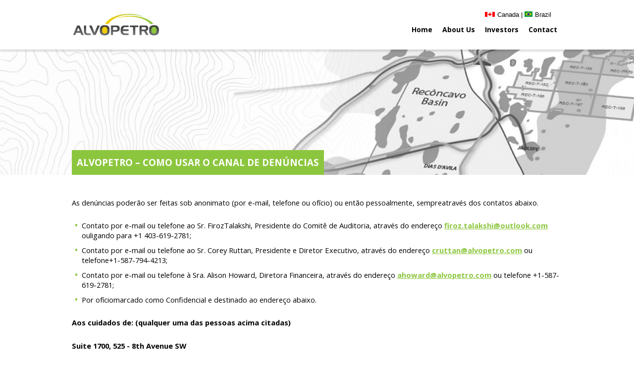

--- FILE ---
content_type: text/html; charset=utf-8
request_url: https://alvopetro.com/alvopetro-como-usar-o-canal-de-den-ncias
body_size: 4195
content:
<!DOCTYPE html>

<html lang="en">
<head>

<!-- Meta -->


<meta charset="utf-8" />
<meta name="viewport" content="initial-scale=1, maximum-scale=1, user-scalable=no" />
<meta http-equiv="X-UA-Compatible" content="IE=edge" />
<title>ALVOPETRO – COMO USAR O CANAL DE DENÚNCIAS</title>
<meta property="og:type" content="website" />
<meta property="og:url" content="https://alvopetro.com/alvopetro-como-usar-o-canal-de-den-ncias" />
<meta property="og:title" content="ALVOPETRO – COMO USAR O CANAL DE DENÚNCIAS" />


<!-- Resources -->

<link type="text/css" href="/res/css/common.css" rel="stylesheet" />
<link type="text/css" href="/res/css/mw.cells.css" rel="stylesheet" />
<link type="text/css" href="/res/css/mw.forms.css?3c59dc048e8850243be8079a5c74d079" rel="stylesheet" />
<link type="text/css" href="/cms3t/res/vit-lib/status.css" rel="stylesheet" />
<link type="text/css" href="/cms3t/res/mediaelement/mediaelementplayer.css" rel="stylesheet" />
<link type="text/css" href="/res/pages/css/front.css" rel="stylesheet" />


<script type="text/javascript" src="/cms3t/res/js/jQuery/jquery.js"></script>
<script type="text/javascript" src="/cms3t/res/js/mw.media.js"></script>
<script type="text/javascript" src="/cms3t/res/mediaelement/mediaelement-and-player.js"></script>
<script type="text/javascript" src="/cms3t/res/js/jQuery/hoverIntent.js"></script>
<script type="text/javascript" src="/cms3t/res/js/jQuery/superfish.js"></script>
<script type="text/javascript" src="/cms3t/res/vit-lib/common.js"></script>
<script type="text/javascript">CMS_ALIAS = 'cms3t';CMS_RES = 'res';CMS_JS = 'js';CMS_CSS = 'css';CMS_IMAGES = 'images';</script>
<script type="text/javascript" src="/cms3t/res/js/mw.urls.js"></script>
<script type="text/javascript" src="/cms3t/res/js/mw.common.js"></script>
<script type="text/javascript" src="/cms3t/res/js/mw.forms.js"></script>
<script type="text/javascript" src="/res/system/js/mwSelectInput.js"></script>
<script type="text/javascript" src="/cms3t/res/js/mw.front.js"></script>
<script type="text/javascript" src="/res/pages/js/mw.responsive.js"></script>




<!-- CSS -->

<link href='https://fonts.googleapis.com/css?family=Open+Sans:400,600,700' rel='stylesheet' type='text/css'>
<link rel="stylesheet" href="/css/style.css" />
<link rel="stylesheet" href="/css/main.css" />
<link rel="stylesheet" href="/css/responsive.css" />
<link rel="stylesheet" href="/css/zocial.css" />
<link rel="stylesheet" href="/css/sidr.css" />
<link rel="stylesheet" href="/css/font-awesome.css" />
<link rel="stylesheet" href="/css/owl.carousel.css" />

<!--[if IE 8]>

   <link rel="stylesheet" type="text/css" href="/css/ie8.css" />

 <![endif]-->

<!-- Favicon and touch icons  -->

<link rel="shortcut icon" href="/images/favicon.png" />
<link rel="apple-touch-icon-precomposed" sizes="144x144" href="/images/ico/apple-touch-icon-144.png" />
<link rel="apple-touch-icon-precomposed" sizes="114x114" href="/images/ico/apple-touch-icon-114.png" />
<link rel="apple-touch-icon-precomposed" sizes="72x72" href="/images/ico/apple-touch-icon-72.png" />
<link rel="apple-touch-icon-precomposed" href="/images/ico/apple-touch-icon-57.png" />
</head>

<body>

<!-- Preloader -->

<div id="preloader">
  <div id="status">&nbsp;</div>
</div>

<!-- Modal Form -->

<div id="newsletter" class="modalDialog">
  <div>
    <div class="modalHeader">
      <div class="modalLogo">
        <h3>News Releases Sign-Up</h3>
      </div>
      <a href="#close" title="Close" class="close"><span class="icon-remove"></span></a> </div>
    <div class="modalContent">
      <iframe src="https://alvopetro.mediaroom.com/email-alerts" height="315" width="100%"></iframe>
    </div>
  </div>
</div>
<div id="presentation" class="modalDialog">
  <div>
    <div class="modalHeader">
      <div class="modalLogo">
        <h3>Corporate Presentations</h3>
      </div>
      <a href="#close" title="Close" class="close"><span class="icon-remove"></span></a> </div>
    <div class="modalContent presentation">
      <div class="mainContentArea">
        	 <div class="mwPageArea"><div id="w3RKYLL0YA2VNRGY" class="mwPageBlock Gallery" style=""><div class="blockContents">
  <div class="left-Col">
    <h4 style="font-weight: bold; color:#808080;">January 2026</h4>
    <p><a href="/files/galleries/January_5_2026_Corporate_Presentation.pdf" target="_blank"><img src="/files/_cache/7347c39ef0a99a70705d61059d111942.PNG" alt="Menu" /></a></p>
    <a class="button" href="/files/galleries/January_5_2026_Corporate_Presentation.pdf" target="_blank">Download</a> </div> 

		<script type="text/javascript">
			jQuery( function () { mwInitMedia('#w3RKYLL0YA2VNRGY') } );
		</script>	
	</div></div><div class="Clear"></div></div>
      </div>
    </div>
  </div>
</div>

<!-- Header -->

<div class="headerWrap">
  <div class="header">     
    <!-- Logo -->    
    <div class="logo"> <a href="/home"><img src="/images/logo.png" alt="Logo" /></a> </div>    
    <!-- Mobile -->    
    <div id="mobile-header"> <a id="responsive-menu-button" href="#sidr-main"><img src="/images/menu.png" alt="Menu" /></a> </div>    
    <!-- Main Menu -->    
    <div class="menuWrap" >
      <nav class="mainMenu">
        <div class="mwPageArea"><div id="wMSGGUSSX4IUS6IL" class="mwPageBlock Menu" style=""><div class="blockContents"><ul id="mXONXao97">
<li class="no-children"><a href="/home"><span class="Title">Home</span></a></li>
<li class="has-children"><a href="/Strategy"><span class="Title">About Us</span></a><ul>
<li class="no-children"><a href="/Strategy"><span class="Title">Strategy</span></a></li>
<li class="no-children"><a href="/Board-of-Directors"><span class="Title">Board of Directors</span></a></li>
<li class="no-children"><a href="/Leadership-Team"><span class="Title">Leadership Team</span></a></li>
<li class="no-children"><a href="/Core-Values"><span class="Title">Core Values</span></a></li>
<li class="no-children"><a href="/Sustainability"><span class="Title">Sustainability</span></a></li>
<li class="no-children"><a href="/Corporate-Governance"><span class="Title">Corporate Governance</span></a></li>
<li class="no-children"><a href="/Whistleblower-Policy"><span class="Title">Whistleblower Policy</span></a></li>
<li class="no-children"><a href="/Disclaimer"><span class="Title">Disclaimer</span></a></li>
<li class="no-children"><a href="/UPGN-Cabure"><span class="Title">UPGN Caburé</span></a></li></ul></li>
<li class="has-children"><a><span class="Title">Investors</span></a><ul>
<li class="has-children"><a href="/News-Releases"><span class="Title">News Releases</span></a><ul>
<li class="no-children"><a href="/News-Releases-All-Years"><span class="Title">News Releases All Years</span></a></li>
<li class="no-children"><a href="https://alvopetro.com/News-Releases/2026"><span class="Title">2026</span></a></li>
<li class="no-children"><a href="https://alvopetro.com/News-Releases/2025"><span class="Title">2025</span></a></li>
<li class="no-children"><a href="https://alvopetro.com/News-Releases/2024"><span class="Title">2024</span></a></li>
<li class="no-children"><a href="https://alvopetro.com/News-Releases/2023"><span class="Title">2023</span></a></li>
<li class="no-children"><a href="https://alvopetro.com/News-Releases/2022"><span class="Title">2022</span></a></li>
<li class="no-children"><a href="https://alvopetro.com/News-Releases/2021"><span class="Title">2021</span></a></li>
<li class="no-children"><a href="https://alvopetro.com/News-Releases/2020"><span class="Title">2020</span></a></li>
<li class="no-children"><a href="https://alvopetro.com/News-Releases/2019"><span class="Title">2019</span></a></li>
<li class="no-children"><a href="https://alvopetro.com/News-Releases/2018"><span class="Title">2018</span></a></li>
<li class="no-children"><a href="https://alvopetro.com/News-Releases/2017"><span class="Title">2017</span></a></li>
<li class="no-children"><a href="https://alvopetro.com/News-Releases/2016"><span class="Title">2016</span></a></li>
<li class="no-children"><a href="https://alvopetro.com/News-Releases/2015"><span class="Title">2015</span></a></li>
<li class="no-children"><a href="https://alvopetro.com/News-Releases/2014"><span class="Title">2014</span></a></li>
<li class="no-children"><a href="https://alvopetro.com/News-Releases/2013"><span class="Title">2013</span></a></li></ul></li>
<li class="no-children"><a href="#presentation"><span class="Title">Presentations</span></a></li>
<li class="has-children"><a href="https://alvopetro.com/Financial-Statements-2025" target="_blank"><span class="Title">Financial Statements</span></a><ul>
<li class="no-children"><a href="/Financial-Statements-2025" target="_blank"><span class="Title">2025</span></a></li>
<li class="no-children"><a href="/Financial-Statements-2024" target="_blank"><span class="Title">2024</span></a></li>
<li class="no-children"><a href="/Financial-Statements-2023" target="_blank"><span class="Title">2023</span></a></li>
<li class="no-children"><a href="/Financial-Statements-2022"><span class="Title">2022</span></a></li>
<li class="no-children"><a href="/403"><span class="Title">2021</span></a></li>
<li class="no-children"><a href="/Financial-Statements-2020"><span class="Title">2020</span></a></li>
<li class="no-children"><a href="/Financial-Statements-2019"><span class="Title">2019</span></a></li>
<li class="no-children"><a href="/Financial-Statements-2018"><span class="Title">2018</span></a></li>
<li class="no-children"><a href="/Financial-Statements-2017"><span class="Title">2017</span></a></li>
<li class="no-children"><a href="/Financial-Statements-2016"><span class="Title">2016</span></a></li>
<li class="no-children"><a href="/Financial-Statements-2015"><span class="Title">2015</span></a></li>
<li class="no-children"><a href="/Financial-Statements-2014"><span class="Title">2014</span></a></li>
<li class="no-children"><a href="/Financial-Statements-2013"><span class="Title">2013</span></a></li></ul></li>
<li class="no-children"><a href="/Meeting-Materials"><span class="Title">Meeting Materials</span></a></li>
<li class="no-children"><a href="/Annual-Information-Form"><span class="Title">Annual Information Form</span></a></li>
<li class="no-children"><a href="/Analyst-Coverage"><span class="Title">Analyst Coverage</span></a></li>
<li class="has-children"><a href="/Stock-Information-Dividends"><span class="Title">Stock Information & Dividends</span></a><ul>
<li class="no-children"><a href="/Dividends"><span class="Title">Dividends</span></a></li></ul></li>
<li class="has-children"><a href="https://alvopetro.com/Other-Reports"><span class="Title">Other Reports</span></a><ul>
<li class="no-children"><a href="/Sedar-Filings"><span class="Title">Sedar Filings</span></a></li>
<li class="no-children"><a href="/ESTMA"><span class="Title">ESTMA</span></a></li>
<li class="no-children"><a href="/Forced-Labour-and-Child-Labour"><span class="Title">Forced Labour and Child Labour</span></a></li></ul></li></ul></li>
<li class="has-children"><a href="/Contact"><span class="Title">Contact</span></a><ul>
<li class="no-children"><a href="/Career-Opportunities" target="_blank"><span class="Title">Career Opportunities</span></a></li>
<li class="no-children"><a href="/Suppliers" target="_blank"><span class="Title">Suppliers</span></a></li></ul></li></ul></div></div><div class="Clear"></div></div>
      </nav>
    </div>
	  <!--
    <div class="stocks">
      <div class="mwPageArea"><div id="w3G1WK69K2H47HGI" class="mwPageBlock Include" style=""><div class="blockContents"> </div></div><div class="Clear"></div></div>
    </div>
	  --->
	  
	  <div class="flagsWrap">
      <p><span class="flagCanada"><a href="/Home"><img src="/images/1280px-Flag_of_Canada.png" alt="Canada" style="width: 20px;"/>Canada</a></span> | <span class="flagBrazil"><a href="/Home-PR"><img src="/images/800px-Flag_of_Brazil.png" alt="Brazil" style="width: 16px;"/>Brazil</a></span></p>
    </div>
	  
  </div>
</div>
<!-- Banner -->

<div class="bannerWrap" id="toTop">
  <div class="banner">
    <div class="wideBanner">
      <div class="mwPageArea"><div id="wZ4L3SSZG0RRKKGS" class="mwPageBlock File" style=""><div class="blockContents">
  <div class="bannerImageHolder" style="background:#000 url(/files/_cache/167eda03a0a76f22cc4eadf239119149.jpg) center center; overflow: hidden;  background-size:cover; height:253px;"></div>
</div></div><div class="Clear"></div></div>
      <div class="wideBannerCaption">
        <h2>ALVOPETRO – COMO USAR O CANAL DE DENÚNCIAS</h2>
      </div>
    </div>
  </div>
</div>

<!-- mainContent -->

<div class="mwPageArea"><div id="wTUGAC5TL1B1D73B" class="mwPageBlock Include" style=""><div class="blockContents"><div class="contentAreaWhite">
  <div class="mainContentArea">
    <div class="mwPageArea"><div id="wDXULX8Z0S9KGPIR" class="mwPageBlock Content" style=""><div class="blockContents"><p>
        As den&uacute;ncias poder&atilde;o ser feitas sob anonimato (por e-mail, telefone ou of&iacute;cio) ou ent&atilde;o pessoalmente, sempreatrav&eacute;s dos contatos abaixo.
</p>
<ul>
        <li>Contato por e-mail ou telefone ao Sr. FirozTalakshi, Presidente do Comit&ecirc; de Auditoria, atrav&eacute;s do endere&ccedil;o <a href="mailto:firoz.talakshi@outlook.com"><strong>
                firoz.talakshi@outlook.com</strong></a> ouligando para +1 403-619-2781;
        </li>
        <li>Contato por e-mail ou telefone ao Sr. Corey Ruttan, Presidente e Diretor Executivo, atrav&eacute;s do endere&ccedil;o <a href=
        "mailto:cruttan@alvopetro.com"><strong>cruttan@alvopetro.com</strong></a> ou telefone+1-587-794-4213;
        </li>
        <li>Contato por e-mail ou telefone &agrave; Sra. Alison Howard, Diretora Financeira, atrav&eacute;s do endere&ccedil;o&nbsp;<a href=
        "mailto:ahoward@alvopetro.com"><strong>ahoward@alvopetro.com</strong></a> ou telefone +1-587-619-2781;
        </li>
        <li>Por of&iacute;ciomarcado como Confidencial e destinado ao endere&ccedil;o abaixo.
        </li>
</ul>
<p>
        <strong>Aos cuidados de: (qualquer uma das pessoas acima citadas)</strong>
</p>
<p>
        <strong>Suite 1700, 525 - 8th Avenue SW</strong>
</p>
<p>
        <strong>Calgary, AB T2P 1G1</strong>
</p>
<p>
        <strong>CANADA</strong>
</p>
<ul>
        <li>Comparecendoao nosso escrit&oacute;rio, localizado noendere&ccedil;o acima.
        </li>
</ul></div></div><div class="Clear"></div></div>
  </div>
</div>
<div class="Clear"></div></div></div><div class="Clear"></div></div>

<!-- To Top -->

<div class="toTop"><a href="#toTop"></a>Top</div>

<!-- Footer -->

<div class="footerWrap">
  <div class="footer">
    <div class="footerLeft">
      <p>&copy; 2021 Alvopetro Energy Ltd. All rights reserved. Website by <a href="http://moradmedia.com/" target="_blank">Morad Media</a></p>
    </div>
    <div class="footerRight" style="text-align: right; margin-top:5px;">
      <p> <a href="https://twitter.com/AlvopetroEnergy" target="_blank"><img src="/images/twitter.png" style="width:15px;"/></a> &nbsp;	&nbsp; <a href="https://www.instagram.com/alvopetro/" target="_blank"><img src="/images/instagram.png" style="width:15px;"/></a> &nbsp;		&nbsp; <a href="https://www.linkedin.com/company/alvopetro-energy-ltd" target="_blank"><img src="/images/linkedin.png" style="width:15px;"/></a> &nbsp;		&nbsp; <a href="https://www.youtube.com/channel/UCgDn_igrQgdlj-maR6fWB0w" target="_blank"><img src="/images/youtube.png" style="width:15px;"/></a> </p>
    </div>
  </div>
</div>

<!-- HTML5 shim, for IE6-8 support of HTML5 elements --> 

<!--[if lt IE 9]>
 <script src="http://html5shim.googlecode.com/svn/trunk/html5.js"></script>

<![endif]--> 

<!-- Javascript --> 

<!--- <script type="text/javascript" 	src="/js/jquery.smint.js"></script> --> 

<script src="/js/waypoints.js"></script> 
<script src="/js/waypoints-sticky.js"></script> 
<script src="/js/sidr.js"></script> 
<script>jQuery(document).ready(function($){ $('img').removeAttr('width height'); });</script> 
<script> jQuery('#responsive-menu-button').sidr({ name: 'sidr-main', source: '.mainMenu' }); </script> 
<script src="/js/scripts.js"></script> 
<script src="/js/responsiveslides.min.js"></script> 
<script>

jQuery(document).ready(function() {

    jQuery("#rslides").responsiveSlides({

        auto: true, // Boolean: Animate automatically, true or false

        speed: 300, // Integer: Speed of the transition, in milliseconds

        timeout: 6000, // Integer: Time between slide transitions, in milliseconds

        pager: false, // Boolean: Show pager, true or false

        nav: true, // Boolean: Show navigation, true or false

        random: false, // Boolean: Randomize the order of the slides, true or false

        pause: true, // Boolean: Pause on hover, true or false

        pauseControls: true, // Boolean: Pause when hovering controls, true or false

        prevText: "Previous", // String: Text for the "previous" button

        nextText: "Next", // String: Text for the "next" button

        maxwidth: "1600", // Integer: Max-width of the slideshow, in pixels

        navContainer: "", // Selector: Where controls should be appended to, default is after the 'ul'

        manualControls: ".bannerNav", // Selector: Declare custom pager navigation

        namespace: "centered-btns" // String: Change the default namespace used

    });

});

</script>
</body>
</html>


--- FILE ---
content_type: text/css; charset=utf-8
request_url: https://alvopetro.com/css/main.css
body_size: 7883
content:
/* 
MorwebCMS
Trend | Green Skin Template 2014
http://www.morwebcms.com
*/

body { background: #fff; }

/* ----- Preloader ----- */
#preloader { position: fixed; top: 0; left: 0; right: 0; bottom: 0; background-color: #fff; z-index: 99; /* makes sure it stays on top */ }
#status { width: 200px; height: 200px; position: absolute; left: 50%; top: 50%; background-image: url(../images/status.gif); background-repeat: no-repeat; background-position: center; margin: -100px 0 0 -100px; }

/* ----- Link Transitions ----- */
.mainContentArea a, .headerWrap a, .footerWrap a, .callRight { -webkit-transition: all 0.3s ease; -moz-transition: all 0.3s ease; -o-transition: all 0.3s ease; }
.mainContentArea a:hover, .headerWrap a:hover, .footerWrap a:hover, .callRight:hover { -webkit-transition: all 0.3s ease; -moz-transition: all 0.3s ease; -o-transition: all 0.3s ease; }

/* ----- bannerWrap ----- */
.bannerWrap { position: relative; max-width: 1600px; margin: 0 auto; overflow: hidden; }
.banner:after, .bannerWrap:after {clear: both; content: "."; display: block; height: 0; visibility: hidden;}

.headerWrap { width: 100%; min-height: 80px; background: rgba(255,255,255,.95); position: relative; /*bottom:0px;*/ z-index: 199 !important; -webkit-box-shadow: 0px 4px 3px rgba(50, 50, 50, 0.15); -moz-box-shadow: 0px 4px 3px rgba(50, 50, 50, 0.15); box-shadow: 0px 4px 3px rgba(50, 50, 50, 0.15); }
.headerWrap.stuck { display: block; width: 100%; position: fixed; top: 0; }
.owl-theme .owl-controls { margin: 0px !important }

/* ----- Header Two Style ----- */
.headerWrap.two .menuWrap { float: right; }
.socialMediaWrap { background: #f7f6f6; border-bottom: #e1e1e1; }
.socialMediaWrap:after { clear: both; content: "."; display: block; height: 0; visibility: hidden; }
.headerWrap.two .socialMedia { margin: 3px 0 0 0; }
.headerWrap.two .socialMedia .the-icons { font-size: 10pt; }
.headerWrap.two .socialMedia a { float: left !important; }
.headerContact { margin: 8px 0; width: 500px; float: left; text-align: left; }
.headerContact p { padding: 0 15px 0; font-family: 'Open Sans', sans-serif; color: #808080; }
.headerContact p a { color: #8cc63e; text-decoration: none; }

/* Green Top Header */
.socialMediaWrap, .socialMediaWrap p, .socialMediaWrap p a, .socialMediaWrap .the-icons { background: #8cc63e; color: #fff !important; }
.socialMediaWrap .the-icons:hover { color: #808080; }

/* -----  SearchWrap ----- */
.searchWrap { background: #efefef; height: 0px; overflow: hidden; font-weight: 400; position: relative; top: 0; width: 100%; z-index: 9; -webkit-box-shadow: 0px 4px 3px rgba(50, 50, 50, 0.15); -moz-box-shadow: 0px 4px 3px rgba(50, 50, 50, 0.15); box-shadow: 0px 4px 3px rgba(50, 50, 50, 0.15); }
.searchWrapShow { position: absolute; top: 116px; right: 0; display: block; height: 60px; width: 300px; }
.searchHolder { margin: 5px auto; text-align: center; color: #59595C; text-transform: uppercase; position: relative; }
.searchHolder input { border: none; padding: 8px 5px; margin: 0 5px 0 0; width: 58%; }
.searchHolder label { line-height: 50px; font-size: 13pt; color: #fff; }

/* -----  SearchIcons ----- */
.searchIcon { float: right; margin: 0 0 0 10px; ; }
.searchIcon .icon-search { line-height: 80px; font-size: 15pt; color: #808080; }
.searchIcon .icon-search:hover { color: #8cc63e; }
.searchHolder input[type=submit] { background: #8cc63e; text-transform: uppercase; color: #fff !important; font-weight: bold; -webkit-border-radius: 15px; -moz-border-radius: 15px; border-radius: 15px; height: 30px; width: 30px; font-size: 7pt; }
.searchHolder input[type=submit]:hover { background: #808080; }
.searchClose { position: absolute; right: 10px; top: 15px; }
.searchClose.icon-close { font-size: 15pt; color: #808080; }
.searchClose.icon-close:hover { color: #8cc63e; }
.searchIcon:hover, .searchClose:hover, .searchHolder input[type=submit]:hover { cursor: pointer; cursor: hand; }
.header { max-width: 990px; margin: 0 auto; min-height: 100px; position: relative; }
.headerWrap.pr .header {max-width: 1100px;}

.flagsWrap {float: right;position: absolute;right: 22px;top: 20px;}
.flagsWrap p a {color: #000; text-decoration: none;}
.flagsWrap p a:hover {color: #8cc63e}
.flagCanada img {padding-right: 5px}
.flagBrazil img {padding-right: 5px}

/* -----  Logo ----- */
.headerWrap .logo {float: left;margin: 19px 0 0 0;padding: 0px;width: 180px;}
.headerWrap .logo img { max-width: 100%; }
.headerWrap .logo h1 { font-family: 'Open Sans', sans-serif; font-weight: 400; color: #808080; font-size: 32pt; }
.headerWrap .logo h1 a { display: block; width: 175px; height: 55px; color: #808080; text-decoration: none; }

/* ----- Mobile Menu Icon ----- */
#mobile-header { display: none; position: absolute; top: 22px; right: 0px; z-index: 98; }
.locked { position: fixed; top: 0; }

/* ----- Main Menu ----- */
#mobile-header { display: none; padding: 8px 8px 0; }
.menuWrap { float: right; margin: 20px 0 0 10px; position: relative;  }
.mainMenu { font-family: 'Open Sans', sans-serif; font-weight:bold; }
.mainMenu ul { font-size: 14px; }
.mainMenu ul li a, .mainMenu ul li { float: left; text-decoration: none; color: #000000; }
.mainMenu ul li { list-style: none; position: relative; height: 80px; line-height: 80px; }
.mainMenu ul li a {padding: 0 10px;}
.mainMenu ul li a:hover, .mainMenu ul li:hover { color: #8cc63e !important; -webkit-transition: 250ms linear all; -moz-transition: 250ms linear all; transition: 250ms linear all; }




/* Submenu */
.mainMenu ul li ul { display: none; position: absolute; left: 0; top: 100%; margin: 0; padding-top: 5px; padding-bottom: 5px; background: #7ac443; }
.mainMenu ul li ul li { padding: 5px 10px; width: 250px; height: 20px; line-height: 20px; border: none; }
.mainMenu ul li ul li:after { clear: both; content: "."; display: block; height: 0; visibility: hidden; }
.mainMenu ul li:hover > ul { display: block; }
.mainMenu ul li ul li, .mainMenu ul li ul li a { float: none; color: #fff; }
.mainMenu ul li ul li { _display: inline; /* for IE6 */ }
.mainMenu ul li ul li a { display: block; padding: 0 10px; }
.mainMenu ul li ul li a:hover, .mainMenu ul li ul li:hover { color: #000 !important; -webkit-transition: 250ms linear all; -moz-transition: 250ms linear all; transition: 250ms linear all; }

/* Subsub Menu */
.mainMenu ul li ul li ul { display: none; background: #000; padding-top: 5px; padding-bottom: 5px; }
.mainMenu ul li ul li:hover ul { left: 100%; top: 0; }
.mainMenu ul li ul li ul li { padding: 5px 20px }
.mainMenu ul li ul li ul li a:hover, .mainMenu ul li ul li ul li:hover { color: #8cc63e !important; -webkit-transition: 250ms linear all; -moz-transition: 250ms linear all; transition: 250ms linear all; }
.activeMenu { background: #f4f3f2 !important; }


/* ----- Social Media ----- */
.socialMedia { float: right; margin: 24px 0 0 0; }
.socialMedia ul { }
.socialMedia ul li { float: left; }
.socialMedia ul li a { margin: 0 13px 0 0; font-size: 14pt; text-align: center; text-decoration: none; }
.socialMedia .zocial { color: #808080; display: block; width: 26px; height: 26px; text-align: center; line-height: 26px; cursor: pointer; -webkit-transition: all 0.3s ease; -moz-transition: all 0.3s ease; -o-transition: all 0.3s ease; }
.socialMedia .zocial:hover { color: #8cc63e; -webkit-transition: all 0.3s ease; -moz-transition: all 0.3s ease; -o-transition: all 0.3s ease; }
.socialMedia img { webkit-transition: all 0.3s ease; -moz-transition: all 0.3s ease; -o-transition: all 0.3s ease; -webkit-transform: scale(1); -moz-transform: scale(1); -ms-transform: scale(1); transform: scale(1); }
.socialMedia img:hover { -webkit-transition: all 0.3s ease; -moz-transition: all 0.3s ease; -o-transition: all 0.3s ease; -webkit-transform: scale(.95); -moz-transform: scale(.95); -ms-transform: scale(.95); transform: scale(.95); }

/*** Share Button ***/
.shareButton a { text-decoration: none !important; }
.the-icons { float: left; font-size: 12pt; color: #808080; background: none; line-height: 30px; height: 30px; width: 22px; border-radius: 15pt; text-align: center; display: table; vertical-align: center; }
.the-icons i { font-style: normal !important; }
.the-icons:hover { background: none; color: #8cc63e; }

/* ----- Slider ----- */
.rslides li { -webkit-backface-visibility: hidden; position: absolute; display: none; width: 100%; left: 0; top: 0; background: #fff; }
.rslides li:first-child { position: relative; display: block; float: left; }
.rslides img { display: block; height: auto; float: left; width: 100%; border: 0; }

/* Slider Caption */
.caption { position: absolute; top: 35%; left: 10%; right: 10%; width: 80%; text-align: center; }
.caption.boxed { background: rgba(0,0,0,.6); padding: 10px; }
.caption.boxed h2 { color: #8cc63e; font-size: 3em; text-transform: uppercase; font-family: 'Open Sans', sans-serif; }
.caption.boxed h3 { color: #8cc63e; font-size: 2.5em; text-transform: uppercase; font-family: 'Open Sans', sans-serif; }
.caption.boxed h4 { color: #8cc63e; font-size: 2em; text-transform: uppercase; font-family: 'Open Sans', sans-serif; }
.caption.boxed h5 { color: #8cc63e; font-size: 1.5em; text-transform: uppercase; font-family: 'Open Sans', sans-serif; }
.caption.boxed p { color: #fff; font-size: 1.5em; line-height: 1.2em; text-transform: uppercase; font-family: 'Open Sans', sans-serif; }
.caption.boxed p a { margin-top: 50px }
.caption h2:before { content: url(../images/captionBar.png); margin-right: 30px; }
.caption h2:after { content: url(../images/captionBar.png); margin-left: 30px; }
.caption h2 { color: #8cc63e; font-size: 3em; text-transform: uppercase; font-family: 'Open Sans', sans-serif; }
.caption p { color: #fff; font-size: 2.4em; line-height: 1.2em; font-family: 'Open Sans', sans-serif; text-transform: uppercase; }
.caption p a { font-size: 12pt; background: #8cc63e; padding: 5px 9px; -webkit-border-radius: 3px; -moz-border-radius: 3px; border-radius: 3px; margin-top: 30px; text-decoration: none; text-transform: uppercase; color: #fff; font-family: 'Open Sans', sans-serif; font-weight: 400; -webkit-transition: 250ms linear all; -moz-transition: 250ms linear all; transition: 250ms linear all; }
.caption p a:hover { color: #333; -webkit-transition: 250ms linear all; -moz-transition: 250ms linear all; transition: 250ms linear all; }

/* ----- Wide Banner ----- */
.wideBanner .mwPageArea { min-height: 70px; }
.wideBanner { max-width: 1600px; text-align: center; position: relative; margin: 0 auto; }
.wideBanner img { max-width: 100%; text-align: center; z-index: 8; }
.wideBannerImage { position: absolute; top: 0; }
.wideBannerCaption { max-width: 990px; margin: 0 auto; color: #fff; z-index: 9; }
.wideBannerCaption h2 { padding: 0 10px; min-width: 300px; height: 50px; position: absolute; bottom: 0; line-height: 50px; background: #8cc63e; font-size: 14pt; font-family: 'Open Sans', sans-serif; text-transform: uppercase; font-weight: 700; }

/* ----- Content Areas ----- */
.contentAreaGrey { background: #ededed; width: 100%; padding: 40px 0; z-index: 9; }
.contentAreaGreen { background: #8cc63e; width: 100%; padding: 40px 0; z-index: 9; }
.contentAreaWhite { background: #fff; width: 100%; padding: 40px 0; z-index: 9; }
.mainContentArea { max-width: 990px; margin: 0 auto; font-family: 'Open Sans', sans-serif; font-weight: 400; margin-top: -10px; }

/* ----- Button ----- */
.contentAreaGreen .button a { font-size: 12pt; background: #fff; padding: 5px 9px; -webkit-border-radius: 3px; -moz-border-radius: 3px; border-radius: 3px; margin-top: 30px; text-decoration: none; text-transform: uppercase; color: #8cc63e!important; font-family: 'Open Sans', sans-serif; font-weight: 400; text-decoration: none!important; }
.contentAreaGreen .button a:hover { font-size: 12pt; background: #fff; padding: 5px 9px; -webkit-border-radius: 3px; -moz-border-radius: 3px; border-radius: 3px; margin-top: 30px; text-decoration: none; text-transform: uppercase; color: #000!important; font-family: 'Open Sans', sans-serif; font-weight: 400; text-decoration: none!important; }
.button a { font-size: 12pt; background: #8cc63e; padding: 5px 9px; -webkit-border-radius: 3px; -moz-border-radius: 3px; border-radius: 3px; margin-top: 30px; text-decoration: none; text-transform: uppercase; color: #FFF!important; font-family: 'Open Sans', sans-serif; font-weight: 400; text-decoration: none!important; }
.button a:hover { font-size: 12pt; background: #8cc63e; padding: 5px 9px; -webkit-border-radius: 3px; -moz-border-radius: 3px; border-radius: 3px; margin-top: 30px; text-decoration: none; text-transform: uppercase; color: #000!important; font-family: 'Open Sans', sans-serif; font-weight: 400; text-decoration: none!important; }

/* ----- Text ----- */
.mainContentArea h1, h1 { font-size: 21pt; margin: 12px 0; color: #000000; font-family: 'Open Sans', sans-serif; font-weight: 400; }
.mainContentArea h2 { font-size: 18pt; margin: 12px 0; color: #000000; font-family: 'Open Sans', sans-serif; font-weight: 400; /* border-bottom: 1px solid #c5c5c5; */ /* padding-bottom: 8px; */ }
.mainContentArea h3 { font-size: 16pt; margin: 12px 0; color: #000000; font-family: 'Open Sans', sans-serif; font-weight: 300; }
.mainContentArea h4 { font-size: 14pt; margin: 12px 0; color: #000000; font-family: 'Open Sans', sans-serif; font-weight: 300; }
.mainContentArea h5 { font-size: 12pt; margin: 12px 0; color: #000000; font-family: 'Open Sans', sans-serif; font-weight: 300; }
.mainContentArea h6 { font-size: 11pt; margin: 12px 0; color: #000000; font-family: 'Open Sans', sans-serif; font-weight: 300; }
.mainContentArea p { font-size: 11pt; margin: 15px 0; color: #000000; font-family: 'Open Sans', sans-serif; font-weight: 400; }
.mainContentArea b, .mainContentArea strong { font-weight: bold; }
.mainContentArea i, .mainContentArea em { font-style: italic; }
.mainContentArea a { color: #333; text-decoration: underline; font-weight: 500; }
.mainContentArea a:hover { color: #8cc63e; }

/* ----- Lists ----- */
.mainContentArea ul { font-size: 11pt; list-style: none; margin: 15px 0 0; }
.mainContentArea ul li { line-height: 15pt; padding: 0 0 10px 20px; color: #000000; font-family: 'Open Sans', sans-serif; font-weight: 400; }
.mainContentArea ul li:before {  /* circle bullet */ content: '\2022'; /* Square bullet */ /*content:'\25A0';*/ display: block; position: relative; max-width: 0px; max-height: 0px; left: -15px; top: -0px; color: #8cc63e; font-size: 20px; }
.mainContentArea ul li a { color: #8cc63e; line-height: 11pt; padding: 0 0 15px 0px; color: #8cc63e; font-family: 'Open Sans', sans-serif; font-weight: 800; }
.mainContentArea ul li a:hover { color: #4d7c2e; }
.mainContentArea ol { font-size: 11pt; counter-reset: item; margin: 10px 0 0; line-height: 11pt; color: #8cc63e; font-family: 'Open Sans', sans-serif; font-weight: 400; }
.mainContentArea ol li { color: #808080; display: block; padding: 0 0 10px; font-family: 'Open Sans', sans-serif; font-weight: 400; }
.mainContentArea ol li:before { color: #8cc63e; content: counter(item) ".  "; counter-increment: item; line-height: 15pt; font-weight: bold; font-family: 'Open Sans', sans-serif; font-weight: 400; }

/* ----- Extras ----- */
.mainContentArea blockquote { color: #000000; margin: 0 80px; padding: 20px; font-size: 13pt; line-height: 25pt; text-align: left; float: left; font-family: 'Open Sans', sans-serif; font-weight: 400; font-style: italic; position: relative; }
.mainContentArea blockquote:before { font: 11px/16px Arial, Helvetica, sans-serif; color: #8cc63e; content: open-quote; font-size: 7em; line-height: .1em; position: absolute; left: -40px; top: 60px; }
.mainContentArea blockquote:after { font: 11px/16px Arial, Helvetica, sans-serif; color: #8cc63e; content: close-quote; font-size: 7em; line-height: .1em; position: absolute; right: -40px; bottom: -10px; }
.mainContentArea blockquote p { color: #808080; font-size: 13pt; line-height: 19pt; text-align: left; float: left; font-family: 'Open Sans', sans-serif; font-weight: 400; font-style: italic; position: relative; }
.mainContentArea img { max-width: 100%; }
.mainContentArea hr { border: none; color: #fff; background-color: #ccc; height: 1px; margin: 0; }

/* ----- liveEd ----- */
.mainContentArea .mwPageBlock.File.Float { padding: 0px 20px }

/* ----- Tables ----- */
.mainContentArea table { width: 100%; color: #808080; /* border-top: 1px solid #808080; */ /* border-left: 1px solid #808080; */ font-size: 10pt; }
.mainContentArea table tr td, .mainContentArea table tr th { /* padding: 5px; */ /* border-bottom: 1px solid #808080; */ /* border-right: 1px solid #808080; */ color: #000000; }
.mainContentArea table tr th { font-weight: bold; }
.mainContentArea table caption { font-size: 16pt; margin: 15px 0; color: #8cc63e; font-family: 'Open Sans', sans-serif; font-weight: 400; }

/* -----  Sub Footer ----- */
.subFooterWrap { padding: 20px 0; background: #8cc63e; font-family: 'Open Sans', sans-serif; text-align: center; }
.subFooterWrap h2 { font-size: 14pt; font-weight: bold; font-family: 'Open Sans', sans-serif; color: #fff !important; }
.subFooterWrap h3 { font-size: 12pt; margin: 20px 0; font-family: 'Open Sans', sans-serif; color: #fff !important; }
.subFooterWrap h3 a { font-size: 12pt; text-decoration: none; color: #fff !important; }
.subFooterWrap a { text-decoration: none; color: #fff !important; }
.subFooterWrap p { font-size: 10pt; margin: 15px 0; font-family: 'Open Sans', sans-serif; color: #fff !important; }
.subFooter { max-width: 1200px; margin: 0 auto; padding: 0; }
.subFooter:after { clear: both; content: "."; display: block; height: 0; visibility: hidden; }
.subFooterLeft { color: #fff !important; width: 23%; height: 200px; padding: 84px 53px; float: left; margin: 0 0 0 30px; }
.subFooterLeft h3 a { color: #fff; }
.subFooterMiddle p { color: #808080; }
.subFooterMiddle h2, .subFooterRight h2 { color: #808080; }
.subFooterMiddle { width: 23%; height: 200px; padding: 84px 53px; float: left; background: #fff; }
.subFooterMiddle p a { font-size: 12pt; background: #8cc63e; padding: 5px 9px; -webkit-border-radius: 3px; -moz-border-radius: 3px; border-radius: 3px; margin-top: 30px; text-decoration: none; text-transform: uppercase; color: #fff; font-family: 'Open Sans', sans-serif; font-weight: 400; -webkit-transition: 250ms linear all; -moz-transition: 250ms linear all; transition: 250ms linear all; }
.subFooterMiddle p a:hover { color: #333; -webkit-transition: 250ms linear all; -moz-transition: 250ms linear all; transition: 250ms linear all; }
.subFooterRight { width: 23%; height: 200px; padding: 84px 53px; float: left; background: #fff; }

/* ----- To Top ----- */
.toTop { max-width: 990px; margin: 15px auto 0; height: 30px; }
.toTop { text-align: right; color: #808080; font-family: 'Open Sans', sans-serif; font-weight: 400; }
.toTop a { float: right; width: 0px; height: 0px; border-style: solid; border-width: 0 20px 30px 20px; border-color: transparent transparent #8cc63e; }

/* -----  Footer ----- */
.footerWrap { border-top: 2px solid #808080; width: 100%; }
.footer { max-width: 990px; margin: 15px auto; }
.footerLeft { float: left; margin: 5px 0 20px; }
.footer p { color: #000000; font-family: 'Open Sans', sans-serif; font-weight: 400; }
.footer p a { color: #808080; text-decoration: none; }
.footer .socialMedia { float: right; margin: 0; }

/* ----- Zoom Gallery ----- */
.zoom-gallery ul li:before { display: none; }
.zoom-gallery ul li { float: left; }
.zoom-gallery img { margin: 0px 19px 19px 0; }
.zoom-gallery img { -webkit-transition: all 0.3s ease; -moz-transition: all 0.3s ease; -o-transition: all 0.3s ease; -webkit-transform: scale(1); -moz-transform: scale(1); -ms-transform: scale(1); transform: scale(1); }
.zoom-gallery img:hover { -webkit-transition: all 0.3s ease; -moz-transition: all 0.3s ease; -o-transition: all 0.3s ease; -webkit-transform: scale(1.05); -moz-transform: scale(1.05); -ms-transform: scale(1.05); transform: scale(1.05); }

/* Blog Carousel Copy */
.tinyCopy p a { text-decoration: none !important; }
.tinyCopy { position: absolute; top: 0; height: 300px; width: 100%; background: rgba(122,196,67,.3); -webkit-transition: 250ms linear all; -moz-transition: 250ms linear all; transition: 250ms linear all; }
.tinyCopy:hover { background: #8cc63e; -webkit-transition: 250ms linear all; -moz-transition: 250ms linear all; transition: 250ms linear all; }
.tinyCopy { text-align: center; opacity: 0; }
.tinyCopy:hover { opacity: 1; }
.tinyCopy p { text-deocration: none; color: #fff; text-transform: uppercase; padding: 0 40px 0; font-size: 16pt; font-family: 'Open Sans', sans-serif; font-weight: 300; }
.tinyCopy { display: table; height: 240px; position: relative; overflow: hidden; }
.tinyCopy p { display: table-cell; vertical-align: middle; }
.item a { text-decoration: none; }

/* Blog Carousel Image */
.blogCarousel .tinyImage { position: absolute; height: 300px; width: 300px; overflow: hidden; }
.blogCarousel .tinyImage img { min-height: 300px; width: auto; }

/* ----- Blog Post ----- */
.blogPostWrap { width: 100%; background: #ebebeb; }
.blogPostWrap h4 a { text-decoration: none; }
.blogPostWrap:after { clear: both; content: "."; display: block; height: 0; visibility: hidden; }
.blogPostLeft { float: left; width: 67%; background: #fff; padding-right: 15px; position: relative; }
.blogPostRight { float: right; width: 29%; padding-right: 10px; }

/* Blog Post Top */
.blogPostTop { }
.blogPostDate { font-size: 14pt; color: #808080; font-family: 'Open Sans', sans-serif; font-weight: 400; margin: 10px 0; }
.blogPostTitle { font-size: 18pt; color: #000; font-family: 'Open Sans', sans-serif; font-weight: 700; font-style: italic; margin: 10px 0; }
.blogPostAuthor { color: #808080; font-size: 8pt; position: absolute; right: 25px; top: 10px; text-align: center; }
.blogPostImage { }

/* Blog Post Tags */
.blogPostTags { margin-bottom: 10px; }
.blogPostTags a { color: #8cc63e; text-decoration: none; }

/* Blog Post Social */
.blogPostSocial ul, .blogPostSocial a { float: left; margin: 10px 0 0 0px; }
.blogPostSocial ul li:before { display: none; }
.blogPostSocial ul li { float: left; padding: 0; line-height: none; }
.blogPostSocial ul li a { margin: 0 5px 0 0; font-size: 10pt; text-align: center; text-decoration: none; }
.blogPostSocial .zocial { color: #808080; display: block; width: 15px; height: 15px; text-align: center; line-height: 15px; cursor: pointer; -webkit-transition: all 0.3s ease; -moz-transition: all 0.3s ease; -o-transition: all 0.3s ease; }
.blogPostSocial .zocial:hover { color: #8cc63e; -webkit-transition: all 0.3s ease; -moz-transition: all 0.3s ease; -o-transition: all 0.3s ease; }

/* Blog Post Sidebar */
.blogPostRight { }
.blogPostRight h3 { font-weight: 400; font-style: normal; color: #808080; }
.blogPostRight ul li:before { }
.blogPostRight ul li { }
.blogPostRight ul li a { color: #808080; text-decoration: none; }

/* Blog Post List */
.postDetails { margin-bottom: 10px; padding-bottom: 10px; }
.postImage { width: 40%; float: left; }
.postCopy { width: 60%; float: right; }
.postDetails:after { clear: both; content: "."; display: block; height: 0; visibility: hidden; }

/* Grid Post List */
.postGrid { width: 310px; float: left; margin: 10px; background: #efefef; height: 455px; }
.postGridImage { height: 300px; width: 310px; }
.post-entry { padding: 10px 20px; }
a.readMore { float: right; font-size: 9pt; margin-top: 10px; text-decoration: none; text-transform: uppercase; background: #8cc63e; color: #fff; padding: 4px 6px; -webkit-border-radius: 8px; -moz-border-radius: 8px; border-radius: 8px; }
a.readMore:hover { color: #000; }/* - banner - */
.comments { display: none; }

/** Twitter Feed Styles **/
#twitterFeed { width: 90%; font-family: 'Open Sans', sans-serif; font-weight: normal !important; }
#twitterFeed ul li { font-size: 10pt; text-decoration: none; margin: 0; border-bottom: 1px solid #ccc; padding: 0; }
#twitterFeed ul li p { font-size: 10pt; line-height: 14pt; }
#twitterFeed ul li:hover { }
#twitterFeed .user, #twitterFeed .tweet, #twitterFeed .timePosted { padding: 0; margin: 0; }
#twitterFeed .user { display: none; }
#twitterFeed .tweet { font-size: 10pt; margin: 10px 0; font-family: 'Open Sans', sans-serif; font-weight: normal !important; color: #808080; }
#twitterFeed .tweet a { color: #8cc63e; font-family: 'Open Sans', sans-serif; }
#twitterFeed .timePosted { font-size: 8pt; font-weight: normal; }
#twitterFeed .user { }
#twitterFeed .user a { font-size: 9pt; text-decoration: none; color: #8cc63e; }
#twitterFeed .user span span { }
#twitterFeed.user img, #example4 .user a > span { }
#twitterFeed .interact { padding: 0; margin: 0; }
#twitterFeed .interact a { font-size: 8pt; margin: 0 5px 0 0; color: #808080; font-weight: normal }
#twitterFeed .user a > span { }
#twitterFeedWrap { background: #eee; padding: 20px 0 40px; }
#twitterFeedWrap h2 { font-size: 18pt; margin: 15px 0; color: #808080; font-family: 'Open Sans', sans-serif; font-weight: 300; text-align: center; padding-bottom: 20px; }
#twitterFeedWrap .feedImage { margin: 0 auto; width: 45px; padding-top: 20px; }
#twitterFeedWrap .feedImage img { max-width: 100%; }
#twitterFeedWrap #twitterFeed { max-width: 900px; margin: 0 auto; text-align: center; }
#twitterFeedWrap #twitterFeed p { padding: 0px; border-none;}
#twitterFeedWrap #twitterFeed ul li { border: none; }

/** Sidebar Posts List **/
.recent { padding: 15px 0; border-bottom: 1px solid #ddd; }
.recent:after { clear: both; content: "."; display: block; height: 0; visibility: hidden; }
.recentThumb { width: 30%; float: left; }
.recentThumb img { width: 100px; }
.recentTitle { width: 70%; float: right; font-size: 10pt; margin-top: 14px; }
.recentTitle div { font-size: 8pt; color: #808080; }

/** Posts List In content **/
.blogPostLeft .recent { padding: 15px 0; width: 120px !important; float: left; margin-right: 25px; }
.blogPostLeft .recent:after { clear: both; content: "."; display: block; height: 0; visibility: hidden; }
.blogPostLeft .recentThumb { width: 100%; float: none; height: 115px; overflow: hidden; margin-bottom: 10px; }
.blogPostLeft .recentThumb img { width: 150%; }
.blogPostLeft .recentTitle { width: 100%; float: none; }
.recentTitle div { font-size: 8pt; color: #808080; margin-top: 3px; }

/* Blog Post Social Side */
.blogPostImage .blogPostSocial { position: relative; left: -55px; }
.blogPostImage .blogPostSocial a { float: none; clear: both; }
.blogPostImage .shareButton { clear: both; }
.blogShareCounter { margin-top: 5px; }

/* ----- Forms ----- */
table.Dialog, table.Dialog th, table.Dialog td { border: none !important; } /* Remove Table Borders */
table.Dialog { width: 100%; text-align: left; margin-left: 0px; font-size: 10pt; background: #FFF; }
table.Dialog th { color: #808080; font-weight: 500; padding-bottom: 3px; padding-top: 2px; padding-right: 0px; font-size: 10pt; vertical-align: middle; }
table.Dialog td { background: #FFF; }
table.Dialog { margin: 12px auto; background: #FFF; }
table.Dialog.two-column { width: 50%; float: left }
table.Dialog.two-column TH { padding-left: 5px; }
table.Dialog.two-column TD { padding-left: 3px; padding-right: 5px; }
.Dialog .mwInput { color: #808080; border: 1px solid #ccc; padding: 0.2em; font-size: 15px; line-height: 1.2em; background: #f9f9f9; border-radius: 0; padding-left: 5px; }
.Dialog .mwInput:hover { -webkit-transition: .5s; -moz-transition: .5s; transition: .5s; }
.Dialog .mwInput.error { border: 1px solid red }
.Dialog select .mw { color: #808080; }
.Dialog .mwInput.Button { background: #808080; color: #000; width: 110px; border: none; -webkit-border-radius: 3px; -moz-border-radius: 3px; border-radius: 3px; }
.Dialog .mwInput.Button:hover { background: #c5c5c5; -webkit-transition: .5s; -moz-transition: .5s; transition: .5s; }
.Dialog .mwInput.Button input.mw { font-family: 'Open Sans', sans-serif; text-transform: uppercase; font-size: 12pt; font-weight: 500; }

/* ----- threeColumn Block  ----- */
.threeColumn { }
.threeColumnLeft { width: 30%; float: left; margin-right: 45px; }
.threeColumnMiddle { width: 30%; float: left; margin-right: 45px; }
.threeColumnRight { width: 30%; float: left; }

/* ----- twoColumn Block  ----- */
.twoColumn { }
.twoColumnLeft { width: 45%; float: left; }
.twoColumnRight { width: 45%; float: right; }






/* ----- Content Sidebar  ----- */
.twoColumnSideBar { }
.twoColumnSideBar h5 { border-bottom: 1px solid #ccc; margin-bottom: 30px; }
.twoColumnLeftBar { width: 63%; float: left; }
.twoColumnLeftBar h3 { /* margin: 10px 0 10px 0; */ }
.twoColumnRightBar { width: 29%; float: right; /* border-left: 1px solid #e7e7e8; */ /* padding-left: 45px; */ }
.twoColumnRightBar h6 { color: #2e7de1; margin: 0 0 5px 0; }
.twoColumnRightBar h4 { color: #2e7de1; margin: 0; }

/* ----- Responsive Tabs ----- */
.accordion { }
.accordionBtn { }
.accordionBtn:hover { }
.accordionBtn p { font-weight: 700; border-left: 2px solid #8cc63e; padding: 5px 10px; }
.accordionBtn img { display: none; }
.accordionBtn p {/*background:url(../images/tabsMore.png) 0 0 no-repeat; padding: 0 0 0 30px;  */ }
.accordionBtn a { text-decoration: none; }
.accordionContent { border: 1px solid #ccc; padding: 10px; }

/* ----- Wide Background ----- */
.wideBackground { position: relative; height: 450px; overflow: hidden; background: #000; }
.wideBackgroundImage { position: absolute; top: 0; overflow: hidden; background: #000; }
.wideBackground img { opacity: 0.25 !important; filter: alpha(opacity=25) !important; /* For IE8 and earlier */ }
.wideBackgroundCopy { max-width: 800px; margin: 0 auto; padding: 20px; position: absolute; top: 15%; left: 20%; right: 20%; }
.wideBackground:after { clear: both; content: "."; display: block; height: 0; visibility: hidden; }
.wideBackgroundCopy { color: #fff !important; text-align: center; }
.wideBackgroundCopy h1, .wideBackgroundCopy h2, .wideBackgroundCopy h3, .wideBackgroundCopy h4, .wideBackgroundCopy h5, .wideBackgroundCopy h6, .wideBackgroundCopy p { color: #fff !important; }
.wideBackgroundCopy p a { font-size: 12pt; background: #8cc63e; padding: 5px 9px; -webkit-border-radius: 3px; -moz-border-radius: 3px; border-radius: 3px; margin-top: 30px; text-decoration: none; text-transform: uppercase; color: #fff; font-family: 'Open Sans', sans-serif; font-weight: 400; }
.wideBackgroundCopy p a:hover { color: #333; }

/* ----- Content Banner ----- */
.bannerImageHolder { height: 500px; display: table; width: 100%; position: relative; }
.bannerImageCaption { max-width: 1200px; display: table-cell; text-align: center; vertical-align: middle; position: absolute; top: 35%; left: 20%; right: 20%; width: 60%; text-align: center; }
.bannerImageCaption h1 { max-width: 1000px; color: #8cc63e !important; margin: 0 auto 30px; }
.bannerImageCaption h1:before { content: url(../images/captionBar.png); margin-right: 30px; }
.bannerImageCaption h1:after { content: url(../images/captionBar.png); margin-left: 30px; }
.bannerImageCaption p { max-width: 1000px; color: #fff !important; margin: 20px auto; }
.bannerImageCaption h1 { color: #8cc63e; font-size: 3em; text-transform: uppercase; font-family: 'Open Sans', sans-serif; }
.bannerImageCaption p { color: #fff; font-size: 1.5em; line-height: 1.2em; text-transform: uppercase; font-family: 'Open Sans', sans-serif; }
.bannerImageCaption p a { font-size: 12pt; background: #8cc63e; padding: 5px 9px; -webkit-border-radius: 3px; -moz-border-radius: 3px; border-radius: 3px; margin-top: 30px; text-decoration: none; text-transform: uppercase; color: #fff; font-family: 'Open Sans', sans-serif; font-weight: 400; -webkit-transition: 250ms linear all; -moz-transition: 250ms linear all; transition: 250ms linear all; }
.bannerImageCaption p a:hover { color: #333; -webkit-transition: 250ms linear all; -moz-transition: 250ms linear all; transition: 250ms linear all; }

/* ----- Testimonial Block ----- */
.testimonial p { font-size: 12pt; }
.testimonialBy { padding: 0 10px; margin-top: 40px; }
.testimonialBy h5 { margin: 0; }
.testimonialBy p { font-weight: bold; margin: 0; }
.testimonial { position: relative; border: 1px solid #ddd; padding: 10px; }
.testimonial:after, .testimonial:before { top: 100%; left: 5%; border: solid transparent; content: " "; height: 0; width: 0; position: absolute; pointer-events: none; }
.testimonial:after { border-color: rgba(255, 255, 255, 0); border-top-color: #ddd; border-width: 15px; margin-left: -15px; }
.testimonial:before { border-color: rgba(255, 255, 255, 0); border-top-color: #ddd; border-width: 16px; margin-left: -16px; }
.testimonial p { color: #808080; margin: 0 40px; padding: 20px; line-height: auto; text-align: left; float: left; position: relative; }
.testimonial p:before { color: #ccc; content: open-quote; font-size: 5em; line-height: .1em; position: absolute; left: -30px; top: 50px; }
.testimonial p:after { color: #ccc; content: close-quote; font-size: 5em; line-height: .1em; position: absolute; right: -30px; bottom: 0px; }

/* ----- Testimonial Gallery ----- */
.testimonialgallery { }
.mainContentArea .testimonialgallery p { font-size: 22pt; font-family: 'Open Sans', sans-serif; text-transform: none; max-width: 890px; margin: 0 auto; font-weight: 300; text-align: center; text-align: center; }
.mainContentArea .testimonialgallery p:before { font-family: arial, sans-serif; color: #8cc63e; content: open-quote; font-size: 5em; line-height: 0px; position: absolute; margin-left: -63px; top: 60px; }
.mainContentArea .testimonialgallery p:after { font-family: arial, sans-serif; color: #8cc63e; content: close-quote; font-size: 5em; line-height: 75px; position: absolute; margin-left: 25px; bottom: 10px; }
.testimonialgallery .item { font-size: 15pt; color: #808080; font-family: 'Open Sans', sans-serif; font-weight: 400; text-align: center; margin-bottom: 30px; }
.testimonialgallery .owl-prev { background: #8cc63e url("../images/blogCarouselButtons.svg") no-repeat scroll 0 0; height: 28px; width: 28px; border-radius: 14px !important; background-position: -4px -41px; text-indent: -999em; overflow: hidden; position: relative; padding: 0 !important; }
.testimonialgallery .owl-next { background: #8cc63e url("../images/blogCarouselButtons.svg") no-repeat scroll 0 0; height: 28px; width: 28px; border-radius: 14px !important; background-position: -3px -4px; text-indent: -999em; overflow: hidden; position: relative; padding: 0 !important; }
.testimonialgallery .owl-theme .owl-controls .owl-page span { background: #fff; }
.testimonialgallery.owl-theme .owl-controls { margin-top: 25px; }

/* ----- Owl Carosel Nav ----- */
.owl-theme .owl-controls .owl-page span { background: #8cc63e; }
.owl-prev { background: #8cc63e url("../images/blogCarouselButtons.svg") no-repeat scroll 0 0; height: 28px; width: 28px; border-radius: 14px !important; background-position: -4px -41px; text-indent: -999em; overflow: hidden; position: relative; padding: 0 !important; }
.owl-next { background: #8cc63e url("../images/blogCarouselButtons.svg") no-repeat scroll 0 0; height: 28px; width: 28px; border-radius: 14px !important; background-position: -3px -4px; text-indent: -999em; overflow: hidden; position: relative; padding: 0 !important; }
#owl-demo .item { /* margin: 3px; */ }
#owl-demo .item img { display: block; width: 100%; height: auto; }
#owl-demo2 .item { margin: 3px; }
#owl-demo2 .item img { display: block; width: 100%; height: auto; }

/* ----- Owl Banner Nav ----- */
.banner .owl-prev { z-index: 3; position: absolute; top: 57%; left: -10px; -webkit-tap-highlight-color: rgba(0,0,0,0); opacity: 0.7; text-indent: -9999px; overflow: hidden; text-decoration: none; height: 46px; width: 46px; background: #8cc63e url("../images/slider-nav.svg") no-repeat left center; margin-top: -45px; padding: 0 !important; }
.banner .owl-next { z-index: 3; position: absolute; top: 57%; right: -10px; -webkit-tap-highlight-color: rgba(0,0,0,0); opacity: 0.7; text-indent: -9999px; overflow: hidden; text-decoration: none; height: 46px; width: 46px; background: #8cc63e url("../images/slider-nav.svg") no-repeat right center; margin-top: -45px; padding: 0 !important; }
.banner .owl-next { -webkit-border-top-right-radius: 5px !important; -webkit-border-bottom-right-radius: 5px !important; -moz-border-radius-topright: 5px !important; -moz-border-radius-bottomright: 5px !important; border-top-right-radius: 5px !important; border-bottom-right-radius: 5px !important; }
.banner .owl-prev { -webkit-border-top-left-radius: 5px !important; -webkit-border-bottom-left-radius: 5px !important; -moz-border-radius-topleft: 5px !important; -moz-border-radius-bottomleft: 5px !important; border-top-left-radius: 5px !important; border-bottom-left-radius: 5px !important; }

/* ----- Extras ----- */
.sidr-class-liveEdDummyBlock { display: none; }
#twitter-widget-0 { height: 300px; overflow: hidden; }

/* ----- Share Buttons ----- */
.socialSide { position: fixed !important; left: 20px; top: 200px; width: 50px; }
.socialSide .shareButton { height: 32px; line-height: 32px; margin: 0 0 10px; font-size: 14px; text-align: center; text-decoration: none; color: #fff !important; }
.socialSide .shareButton:hover { color: #fff; }
.socialSide .blogShareButton .fa { margin: 0 5px !important; }
.socialSide .blogShareCounter { display: none; }
.socialSide .shareButton.Facebook { color: #fff !important; background: #2D609B; padding: 0; width: 32px; }
.socialSide .shareButton.Twitter { color: #fff !important; background: #01C3F3; padding: 0; width: 32px; }
.socialSide .shareButton.Google { color: #fff !important; background: #EB4026; padding: 0; width: 32px; }
.socialSide .shareButton.LinkedIn { color: #fff !important; background: #0074A1; padding: 0; width: 32px; }
.socialSide .shareButton span.the-icon i { color: #fff !important; }
.socialSide .icon-Twitter, .socialSide .icon-Google, .socialSide .icon-LinkedIn, .socialSide .icon-Facebook { color: #fff; }

/* --- News Feed ---*/
.newsFeed { height: 330px; overflow: auto; margin-bottom: 35px;}
.newsFeed p { margin: 0; }
.newsFeed ul li { padding: 0 0 20px 0; }
.newsFeed ul li:before {  /* circle bullet */ content: none; /* Square bullet */ /*content:'\25A0';*/ display: block; position: relative; max-width: 0px; max-height: 0px; left: -15px; top: -0px; color: #8cc63e; font-size: 20px; }
.newsRelease ul { list-style-type: none !important; }
.newsRelease h3 { margin: 10px 0 19px 0; color: #8cc63e; font-weight: 600; }
.newsRelease h5 { margin: 10px 0 0 0; color: #000000; font-weight: 200; }
.newsRelease p { margin: 0 0 15px 0; }
.newsList p { margin: 0; font-size: 10.5pt; }
.newsList ul li { padding: 0 0 20px 0; }

/******Two Column Template********/
div.twoColumn {display: inline-block;margin: 5px 0;padding-bottom: 20px;overflow: hidden;width: 100%;/* min-height: 390px; */}
div.twoColumn p { /* margin:0!important; */ }
div.twoColumn h5 { margin: 0; }
div.leftColumn { display: inline-block; float: left; width: 225px; margin-top: 8px; }
div.rightColumn { display: inline-block; float: right; width: 75%; }
.Bio { margin-top: 50px; }

/* ---- Modal Form --- */
#openModal02.mwPageArea:hover { z-index: 999999; }
.modalDialog { position: fixed; font-family: Arial, Helvetica, sans-serif; top: 0; right: 0; bottom: 0; left: 0; background: rgba(0,0,0,0.8); z-index: -500; display: none; opacity: 0; -webkit-transition: opacity 1000ms ease-in; -moz-transition: opacity 1000ms ease-in; transition: opacity 1000ms ease-in; pointer-events: none; overflow: auto; }
.modalDialog:target { display: block; opacity: 1; pointer-events: auto; z-index: 500; }
.modalDialog > div { width: 615px; position: relative; margin: 5% auto; border-radius: 10px; background: #fff; min-height: 230px; }
.close { color: #FFFFFF; line-height: 25px; position: absolute; right: 12px; text-align: center; top: 12px; width: 24px; text-decoration: none !important; font-weight: bold; -moz-border-radius: 12px; -moz-box-shadow: 1px 1px 3px #000; }
.close .icon-remove { font-size: 13pt; opacity: 0.6; }
.close:hover { }
.modalHeader { background: #808080; height: 70px; border-top-left-radius: 10px; border-top-right-radius: 10px; display: table; width: 100%; }
.modalContent { padding: 5px 20px; }
.modalContent.presentation { padding: 5px 10px; text-align: center; }
.modalContent.presentation a.button { background: #808080; padding: 12px 20px; margin: 20px 0; text-transform: uppercase; color: #FFF!important; text-decoration: none!important; line-height: 20px; border-radius: 8px; font-weight: 600 !important; font-size: 10pt; }
.modalLogo { width: 100%; height: 56px; margin: 0 auto; display: table-cell; vertical-align: middle; text-align: center; }
.modalDialog table.Dialog, table.Dialog th, table.Dialog td { border: none !important; } /* Remove Table Borders */
.modalDialog table.Dialog { width: 100%; text-align: left; margin-left: 0px; font-size: 10pt; background: #FFF; }
.modalDialog table.Dialog th { color: #808080; font-weight: 500; padding-bottom: 3px; padding-top: 2px; padding-right: 0px; font-size: 10pt; vertical-align: middle; font-weight: normal !important; }
.modalDialog table.Dialog td { background: #FFF; }
.modalDialog table.Dialog { margin: 0 auto; background: #FFF; }
.modalDialog table.Dialog.two-column { width: 50%; float: left }
.modalDialog table.Dialog.two-column TH { padding-left: 5px; }
.modalDialog table.Dialog.two-column TD { padding-left: 3px; padding-right: 5px; }
.mwInput .SubControl.Hi { background: #2e7de1; }
.modalDialog .Dialog .mwInput { color: #808080; border: 1px solid #ccc; padding: 0.2em; font-size: 15px; line-height: 2.3em; background: #f9f9f9; border-radius: 0; padding-left: 5px; margin: 8px 0; height: 35px; border-radius: 8px; }
.modalDialog .Dialog .mwInput:hover { -webkit-transition: .5s; -moz-transition: .5s; transition: .5s; }
.modalDialog .Dialog .mwInput.error { border: 1px solid red }
.modalDialog .Dialog select .mw { color: #808080; }
.modalDialog .Dialog .mwInput.Button { background: #75c044; color: #42484c !important; width: 97%; border: none; padding: 0.4em; border-bottom: 3px solid #4d7c2e; height: 40px; }
.modalDialog .Dialog .mwInput.Button:hover { background: #4d7c2e; -webkit-transition: .5s; -moz-transition: .5s; transition: .5s; }
.modalDialog .Dialog .mwInput.Button input.mw { font-family: 'Open Sans', sans-serif; text-transform: none; font-size: 13pt; font-weight: 500; line-height: 40px; height: 40px; color: #fff!important; }
.modalDialog table.Dialog p { font-size: 9pt; }
.modalDialog h3 { font-size: 18pt; margin: 10px 0; color: #ffffff; font-family: 'Open Sans', sans-serif; font-weight: 600; }
.modalDialog .mainContentArea a:hover { opacity: 0.6; -webkit-transition: .5s; -moz-transition: .5s; transition: .5s; }
.modalDialog .mainContentArea { margin: 30px 0 60px 0; }
.modalDialog iframe { margin: 20px 0; }

.modalDialog .right-Col {display:inline-block; margin: 0 20px;}
.modalDialog .left-Col {display:inline-block; margin: 0 20px;}

/* ----- callToAction ----- */
.callToAction p { /* margin: 20px 0 !important; */ }
.callToAction a { background: #8cc63e; padding: 12px 20px; margin: 20px 0; text-transform: uppercase; color: #FFF!important; text-decoration: none!important; line-height: 20px; border-radius: 8px; font-weight: 600 !important; font-size: 10pt; }
.callToAction a:hover { background: #c5c5c5; -webkit-transition: .5s; -moz-transition: .5s; transition: .5s; }

/* ----- stocks ----- */
.stocksHolder {width:100%;}
.stocks { position: absolute; top: 0px; right: 10px; padding: 4px 9px; background: #8cc63e; color: #fff; z-index:400; }
.stocks img {float:left;}
.Quote {font-weight:bold; float:left; margin:5px 0 0 5px; }
.stocks:after { clear: both; content: "."; display: block; height: 0; visibility: hidden; }

.emergency {background:#efefef;width: calc(100% - 20px);position:absolute;top: 100px;left: 0;padding: 10px;font-family: 'Open Sans', sans-serif;text-align: center;font-size: 18px;z-index: 99;}







.threeColumn:after { clear: both; content: " "; display: block; height: 0; visibility: hidden; }
.threeCol { width: 30%; float: left; margin: 0 4.9% 0 0; }
.threeCol:last-child { margin: 0; }



.twoColumn:after { clear: both; content: ""; display: block; height: 0; visibility: hidden; }
.twoColLeft { width: 48%; float: left; }
.twoColRight { width: 48%; float: right; }



/*! |-------------------------- | | | Button - Start | | |--------------------------*/
.btn p > a:hover,.btn p > button:hover,.btn p > span:hover{text-decoration:none;}
.btn p > a.disabled, .btn p > a:disabled,.btn p > button.disabled,.btn p > button:disabled,.btn p > span.disabled,.btn p > span:disabled{cursor:not-allowed;}
.btn p > a,.btn p > button,.btn p > span{
    background: #8cc63e;
    padding: 12px 20px;
    margin: 20px 0;
    text-transform: uppercase;
    text-decoration: none!important;
    /* line-height: 20px; */
    border-radius: 8px;
    font-weight: 600 !important;
    font-size: 10pt;
    border:1px solid #000;
    }
.btn p > a.small,.btn p > button.small,.btn p > span.small{padding:8px 20px;font-size:10pt;}
.btn p > a.medium,.btn p > button.medium,.btn p > span.medium{padding:10px 35px;font-size:12pt;}
.btn p > a.large,.btn p > button.large,.btn p > span.large{padding:15px 40px;font-size:14pt;}





.btn.default p a { background: #8cc63e; color:#fff; border-color: #8cc63e; }
.btn.default p a:hover {color: #8cc63e; background:#fff;}

.btn.default.onDark p a {color: #8cc63e; background:#fff; }
.btn.default.onDark p a:hover {  background: #8cc63e; color:#fff; border-color: #8cc63e; }









 
/*  Gallery  */
.zoom-gallery { position: relative; }
.zoom-gallery:after { clear: both; content: " "; display: block; height: 0; visibility: hidden; }
.zoom-gallery ul li { float: none; padding: 0; }
.zoom-gallery ul li:before { display: none; }
.zoom-gallery .item:hover { -ms-transform: scale(1.01, 1.01); /* IE 9 */ }
.zoom-gallery .itemHover {padding: 35% 0;background: #8cc63e;color: #ffffff;transition: all 0.7s ease;opacity: 0;text-align: center;font-size: 2em;}
.zoom-gallery .itemHover:hover { padding: 25% 0 40%; transition: all 0.7s ease; opacity: .9; }

.zoom-gallery .itemHover h4 { color:#fff;font-size: 30px;line-height: 30px;}
.zoom-gallery .itemHover p { color:#fff;}

.zoom-gallery .item { overflow: hidden; background-position: center center; background-size: cover; width: 24.0%; padding-bottom: 24.23%; height: 0; float: left; margin: 0 .5% 1%; -ms-transform: scale(1, 1); /* IE 9 */ -webkit-transform: scale(1, 1); /* Chrome, Safari, Opera */ transform: scale(1, 1); z-index: 1; -webkit-transition: all 0.2s ease; -moz-transition: all 0.2s ease; -o-transition: all 0.2s ease; }
.zoom-gallery.three .item { overflow: hidden; background-position: center center; background-size: cover; width: 32.3% !important; padding-bottom: 34.23%; height: 0; float: left; margin: 0 .5% 1%; -ms-transform: scale(1, 1); /* IE 9 */ -webkit-transform: scale(1, 1); /* Chrome, Safari, Opera */ transform: scale(1, 1); z-index: 1; -webkit-transition: all 0.2s ease; -moz-transition: all 0.2s ease; -o-transition: all 0.2s ease; }
.zoom-gallery.two .item { overflow: hidden; background-position: center center; background-size: cover; width: 49.0% !important; padding-bottom: 50.23%; height: 0; float: left; margin: 0 .5% 1%; -ms-transform: scale(1, 1); /* IE 9 */ -webkit-transform: scale(1, 1); /* Chrome, Safari, Opera */ transform: scale(1, 1); z-index: 1; -webkit-transition: all 0.2s ease; -moz-transition: all 0.2s ease; -o-transition: all 0.2s ease; }




@media (max-width: 900px) {
    .zoom-gallery .item {  width: 48% !important; padding-bottom: 55%; }
.zoom-gallery.three .item { width: 48% !important; padding-bottom: 55%; }
.zoom-gallery.two .item {  width: 48% !important; padding-bottom: 55%;  }


}



@media (max-width: 600px) {
    .zoom-gallery .item {  width: 100% !important; padding-bottom: 75%; }
.zoom-gallery.three .item { width: 100% !important; padding-bottom: 75%; }
.zoom-gallery.two .item {  width: 100% !important; padding-bottom: 75%;  }


}



--- FILE ---
content_type: text/css; charset=utf-8
request_url: https://alvopetro.com/css/responsive.css
body_size: 1080
content:
/* 
MorwebCMS
Trend | Green Skin Template 2014
http://www.morwebcms.com
*/


@media (min-width: 481px) and (max-width: 979px) {
	
/* ----- Global Wraps ----- */
.headerWrap.stuck { position: relative; }
.header { width: 90%; }
.mainContentArea { width: 90%; }
.toTop { width: 90%; }
.footer { width: 90%; }
#mobile-header { display: none; position: absolute; top: 10px; right: 0px; }

/* ----- socialMedia ----- */
.socialMedia { display: none; margin: 26px 80px 0 0; }
.socialMedia ul li a { margin: 0 5px 0 0; font-size: 12pt; }
.socialMediaWrap { display: none; }
.searchWrap, .searchIcon { display: none; }

/* ----- Mobile Menu ----- */
#mobile-header { display: block; }
nav.mainMenu { display: none; }

/* ----- Logo ----- */
.logo h1 { font-size: 27pt; }

/* ----- Slider ----- */
.centered-btns_nav { height: 84px; width: 65px; background: transparent url("../images/slider-nav-small.png") no-repeat left top; margin-top: -45px; }
.caption h2:before { display: none; }
.caption h2:after { display: none; }

/* ----- Blog Carousel ----- 
.blogCarousel .viewport { float: none; width: 600px; margin: 0 auto; }
.blogCarousel .buttons { display: none; }
*/
/* ----- Blog Post ----- */
.blogPostWrap { background: none; }
.blogPostWrap:after { clear: both; content: "."; display: block; height: 0; visibility: hidden; }
.blogPostLeft { float: none; width: 100%; padding-right: 0; min-height: 200px; }
.blogPostRight { float: none; width: 100%; margin-top: 60px; }
.blogPostAuthor { display: none; }
a.readMore { float: none; }

/* ----- Blog Post List ----- */
.postImage { width: 50%; }
.postCopy { width: 45%; }

/* ----- Wide Banner Text Fixes ----- */
.wideBannerCaption h2 { width: 100%; position: relative; }
.bannerImageCaption { top: 16%; }
.bannerImageCaption h1 { }
.bannerImageCaption p { }
.bannerImageCaption h1:before, .bannerImageCaption h1:after { display: none; }

/* ----- threeColumn Block  ----- */
.threeColumnLeft { width: 100%; float: none; margin-right: 0; }
.threeColumnMiddle { width: 100%; float: none; margin-right: 0; }
.threeColumnRight { width: 100%; float: none; margin-right: 0; }

/* ----- twoColumn Block  ----- */
.twoColumnLeft, .twoColumnRight { width: 100%; float: none; }

/* ----- Content Column Clears ----- */
.mwPageArea .Content.Float { width: 100% !important; }
.postGrid { width: 100%; float: none; margin: 10px auto; height: auto; padding-bottom: 10px; }
.postGridImage { width: 100%; }
.post-entry .shareButton { display: none; }

/* ----- Wide Background ----- */
.wideBackground img { display: none; }
.wideBackgroundCopy { width: 90%; top: 10%; left: 0%; right: 0%; }

/* ----- Call To Action ----- */
.callLeft { float: none; width: 100%; padding: 20px 0; margin: 0; }
.callRight { float: none; width: 100%; padding: 5px 0; margin: 0; }
.callLeft p { padding: 0 20px; line-height: 15pt; }

/* -----  Sub Footer ----- */
.subFooterWrap { }
.subFooterWrap .mwPageArea { padding: 0 40px; }
.subFooterLeft { background: #7ac443; }
.subFooterLeft, .subFooterMiddle, .subFooterRight { width: 100%; margin: 0 auto; float: none; padding: 25px 0px; height: auto; }
.twoColumnLeftBar { width: 100%; float: none; }
.twoColumnRightBar { width: 100%; float: none; margin: 30px 0;}

div.leftColumn { display: block; float:none; width: 100%; }
div.leftColumn img {margin:0;}
div.rightColumn {display: block; float:none; width: 100%; }

.stocks {display:none;}


}




 @media (max-width: 480px) {
	 
/* ----- Global Wraps ----- */
.headerWrap.stuck { position: relative; }
.header { width: 90%; }
.mainContentArea { width: 90%; }
.toTop { width: 90%; }
.footer { width: 90%; }
.searchWrap, .searchIcon { display: none; }
.socialMediaWrap { display: none; }

/* ----- socialMedia ----- */
.socialMedia { display: none; }

/* ----- Mobile Menu ----- */
#mobile-header { display: block; }
nav.mainMenu { display: none; }

/* ----- Logo ----- */
.logo h1 { font-size: 22pt; }

/* ----- Slider ----- */
.centered-btns_nav { height: 84px; width: 65px; background: transparent url("../images/slider-nav-small.png") no-repeat left top; margin-top: -45px; }
.caption.boxed { }
.caption.boxed h2 { font-size: 1.8em; }
.caption.boxed h3 { font-size: 1.7em; }
.caption.boxed h4 { font-size: 1.6em; }
.caption.boxed h5 { font-size: 1.5em; }
.caption.boxed p { font-size: 1.4em; }
.caption h2:before { display: none; }
.caption h2:after { display: none; }
.caption h2 { font-size: 1.5em; }
.caption p { color: #fff; font-size: 1.2em; line-height: auto; }

/* ----- Blog Carousel ----- 
.blogCarousel .viewport { float: none; width: 300px; margin: 0 auto; }
.blogCarousel .buttons { display: none; }
*/
/* ----- Blog Post ----- */
.blogPostWrap { background: none; }
.blogPostWrap:after { clear: both; content: "."; display: block; height: 0; visibility: hidden; }
.blogPostLeft { float: none; width: 100%; padding-right: 0; min-height: 200px; }
.blogPostRight { float: none; width: 100%; margin-top: 60px; }
.blogPostAuthor { display: none; }
a.readMore { float: none; }

/* ----- Blog Post List ----- */
.postImage { width: 100%; float: none; }
.postCopy { width: 100%; float: none; }

/* ----- Wide Banner Text Fixes ----- */
.wideBannerCaption h2 { width: 100%; position: relative; }
.bannerImageCaption { top: 13%; }
.bannerImageCaption h1 { font-size: 2em; }
.bannerImageCaption p { font-size: 1.2em; line-height: 1.2em; }
.bannerImageCaption h1:before, .bannerImageCaption h1:after { display: none; }

/* ----- Content Column Clears ----- */
.mwPageArea .Content.Float { width: 100% !important; }

/* ----- Extras ----- */
.mainContentArea blockquote { margin: 10px 20px; padding: 0px; font-size: 13pt; }
.mainContentArea blockquote:before, .mainContentArea blockquote:after { display: none; }

/* ----- threeColumn Block  ----- */
.threeColumnLeft { width: 100%; float: none; margin-right: 0; }
.threeColumnMiddle { width: 100%; float: none; margin-right: 0; }
.threeColumnRight { width: 100%; float: none; margin-right: 0; }

/* ----- twoColumn Block  ----- */
.twoColumnLeft, .twoColumnRight { width: 100%; float: none; }
.postGrid { width: 100%; float: none; margin: 10px auto; height: auto; padding-bottom: 10px; }
.postGridImage { width: 100%; }
.post-entry .shareButton { display: none; }

/* ----- Wide Background ----- */
.wideBackground img { display: none; }
.wideBackgroundCopy { width: 90%; top: 0%; left: 0%; right: 0%; }

/* ----- Call To Action ----- */
.callLeft { float: none; width: 100%; padding: 20px 0; margin: 0; }
.callRight { float: none; width: 100%; padding: 5px 0; margin: 0; }
.callLeft p { padding: 0 20px; line-height: 15pt; }

/* -----  Sub Footer ----- */
.subFooterWrap {  }
.subFooterWrap .mwPageArea { padding: 0 20px; }
.subFooterLeft { background: #7ac443; }
.subFooterLeft, .subFooterMiddle, .subFooterRight { width: 100%; margin: 0 auto; float: none; padding: 25px 0px; height: auto; }
.bannerImage, .bannerImageHolder { height: 200px !important; }

.portfolioImage {width:300px !important;}
.twoColumnLeftBar { width: 100%; float: none; }
.twoColumnRightBar { width: 100%; float: none; margin: 30px 0;}

div.leftColumn { display: block; float:none; width: 100%; }
div.leftColumn img {margin:0;}
div.rightColumn {display: block; float:none; width: 100%; }
.callToAction a {font-size: 8pt;}

.stocks {display:none;}

}


--- FILE ---
content_type: text/css; charset=utf-8
request_url: https://alvopetro.com/css/font-awesome.css
body_size: 3838
content:
/*!
 *  Font Awesome 3.0.2
 *  the iconic font designed for use with Twitter Bootstrap
 *  -------------------------------------------------------
 *  The full suite of pictographic icons, examples, and documentation
 *  can be found at: http://fortawesome.github.com/Font-Awesome/
 *
 *  License
 *  -------------------------------------------------------
 *  - The Font Awesome font is licensed under the SIL Open Font License - http://scripts.sil.org/OFL
 *  - Font Awesome CSS, LESS, and SASS files are licensed under the MIT License -
 *    http://opensource.org/licenses/mit-license.html
 *  - The Font Awesome pictograms are licensed under the CC BY 3.0 License - http://creativecommons.org/licenses/by/3.0/
 *  - Attribution is no longer required in Font Awesome 3.0, but much appreciated:
 *    "Font Awesome by Dave Gandy - http://fortawesome.github.com/Font-Awesome"

 *  Contact
 *  -------------------------------------------------------
 *  Email: dave@davegandy.com
 *  Twitter: http://twitter.com/fortaweso_me
 *  Work: Lead Product Designer @ http://kyruus.com
 */


@font-face {
  font-family: 'FontAwesome';
  src: url('../font/fontawesome-webfont.eot?v=3.0.1');
  src: url('../font/fontawesome-webfont.eot?#iefix&v=3.0.1') format('embedded-opentype'),
    url('../font/fontawesome-webfont.woff?v=3.0.1') format('woff'),
    url('../font/fontawesome-webfont.ttf?v=3.0.1') format('truetype'),
    url('../font/fontawesome-webfont.svgf?v=3.0.1') format('svg');
  font-weight: normal;
  font-style: normal;
}
/*  Font Awesome styles
    ------------------------------------------------------- */
[class^="icon-"],
[class*=" icon-"] {
  font-family: FontAwesome;
  font-weight: normal;
  font-style: normal;
  text-decoration: inherit;
  -webkit-font-smoothing: antialiased;

  /* sprites.less reset */
  display: inline;
  width: auto;
  height: auto;
  line-height: normal;
  vertical-align: baseline;
  background-image: none;
  background-position: 0% 0%;
  background-repeat: repeat;
  margin-top: 0;
}
/* more sprites.less reset */
.icon-white,
.nav-pills > .active > a > [class^="icon-"],
.nav-pills > .active > a > [class*=" icon-"],
.nav-list > .active > a > [class^="icon-"],
.nav-list > .active > a > [class*=" icon-"],
.navbar-inverse .nav > .active > a > [class^="icon-"],
.navbar-inverse .nav > .active > a > [class*=" icon-"],
.dropdown-menu > li > a:hover > [class^="icon-"],
.dropdown-menu > li > a:hover > [class*=" icon-"],
.dropdown-menu > .active > a > [class^="icon-"],
.dropdown-menu > .active > a > [class*=" icon-"],
.dropdown-submenu:hover > a > [class^="icon-"],
.dropdown-submenu:hover > a > [class*=" icon-"] {
  background-image: none;
}
[class^="icon-"]:before,
[class*=" icon-"]:before {
  text-decoration: inherit;
  display: inline-block;
  speak: none;
}
/* makes sure icons active on rollover in links */
a [class^="icon-"],
a [class*=" icon-"] {
  display: inline-block;
}
/* makes the font 33% larger relative to the icon container */
.icon-large:before {
  vertical-align: -10%;
  font-size: 1.3333333333333333em;
}
.btn [class^="icon-"],
.nav [class^="icon-"],
.btn [class*=" icon-"],
.nav [class*=" icon-"] {
  display: inline;
  /* keeps button heights with and without icons the same */

}
.btn [class^="icon-"].icon-large,
.nav [class^="icon-"].icon-large,
.btn [class*=" icon-"].icon-large,
.nav [class*=" icon-"].icon-large {
  line-height: .9em;
}
.btn [class^="icon-"].icon-spin,
.nav [class^="icon-"].icon-spin,
.btn [class*=" icon-"].icon-spin,
.nav [class*=" icon-"].icon-spin {
  display: inline-block;
}
.nav-tabs [class^="icon-"],
.nav-pills [class^="icon-"],
.nav-tabs [class*=" icon-"],
.nav-pills [class*=" icon-"] {
  /* keeps button heights with and without icons the same */

}
.nav-tabs [class^="icon-"],
.nav-pills [class^="icon-"],
.nav-tabs [class*=" icon-"],
.nav-pills [class*=" icon-"],
.nav-tabs [class^="icon-"].icon-large,
.nav-pills [class^="icon-"].icon-large,
.nav-tabs [class*=" icon-"].icon-large,
.nav-pills [class*=" icon-"].icon-large {
  line-height: .9em;
}
li [class^="icon-"],
.nav li [class^="icon-"],
li [class*=" icon-"],
.nav li [class*=" icon-"] {
  display: inline-block;
  width: 1.25em;
  text-align: center;
}
li [class^="icon-"].icon-large,
.nav li [class^="icon-"].icon-large,
li [class*=" icon-"].icon-large,
.nav li [class*=" icon-"].icon-large {
  /* increased font size for icon-large */

  width: 1.5625em;
}
ul.icons {
  list-style-type: none;
  text-indent: -0.75em;
}
ul.icons li [class^="icon-"],
ul.icons li [class*=" icon-"] {
  width: .75em;
}
.icon-muted {
  color: #eeeeee;
}
.icon-border {
  border: solid 1px #eeeeee;
  padding: .2em .25em .15em;
  -webkit-border-radius: 3px;
  -moz-border-radius: 3px;
  border-radius: 3px;
}
.icon-2x {
  font-size: 2em;
}
.icon-2x.icon-border {
  border-width: 2px;
  -webkit-border-radius: 4px;
  -moz-border-radius: 4px;
  border-radius: 4px;
}
.icon-3x {
  font-size: 3em;
}
.icon-3x.icon-border {
  border-width: 3px;
  -webkit-border-radius: 5px;
  -moz-border-radius: 5px;
  border-radius: 5px;
}
.icon-4x {
  font-size: 4em;
}
.icon-4x.icon-border {
  border-width: 4px;
  -webkit-border-radius: 6px;
  -moz-border-radius: 6px;
  border-radius: 6px;
}
.pull-right {
  float: right;
}
.pull-left {
  float: left;
}
[class^="icon-"].pull-left,
[class*=" icon-"].pull-left {
  margin-right: .3em;
}
[class^="icon-"].pull-right,
[class*=" icon-"].pull-right {
  margin-left: .3em;
}
.btn [class^="icon-"].pull-left.icon-2x,
.btn [class*=" icon-"].pull-left.icon-2x,
.btn [class^="icon-"].pull-right.icon-2x,
.btn [class*=" icon-"].pull-right.icon-2x {
  margin-top: .18em;
}
.btn [class^="icon-"].icon-spin.icon-large,
.btn [class*=" icon-"].icon-spin.icon-large {
  line-height: .8em;
}
.btn.btn-small [class^="icon-"].pull-left.icon-2x,
.btn.btn-small [class*=" icon-"].pull-left.icon-2x,
.btn.btn-small [class^="icon-"].pull-right.icon-2x,
.btn.btn-small [class*=" icon-"].pull-right.icon-2x {
  margin-top: .25em;
}
.btn.btn-large [class^="icon-"],
.btn.btn-large [class*=" icon-"] {
  margin-top: 0;
}
.btn.btn-large [class^="icon-"].pull-left.icon-2x,
.btn.btn-large [class*=" icon-"].pull-left.icon-2x,
.btn.btn-large [class^="icon-"].pull-right.icon-2x,
.btn.btn-large [class*=" icon-"].pull-right.icon-2x {
  margin-top: .05em;
}
.btn.btn-large [class^="icon-"].pull-left.icon-2x,
.btn.btn-large [class*=" icon-"].pull-left.icon-2x {
  margin-right: .2em;
}
.btn.btn-large [class^="icon-"].pull-right.icon-2x,
.btn.btn-large [class*=" icon-"].pull-right.icon-2x {
  margin-left: .2em;
}
.icon-spin {
  display: inline-block;
  -moz-animation: spin 2s infinite linear;
  -o-animation: spin 2s infinite linear;
  -webkit-animation: spin 2s infinite linear;
  animation: spin 2s infinite linear;
}
@-moz-keyframes spin {
  0% { -moz-transform: rotate(0deg); }
  100% { -moz-transform: rotate(359deg); }
}
@-webkit-keyframes spin {
  0% { -webkit-transform: rotate(0deg); }
  100% { -webkit-transform: rotate(359deg); }
}
@-o-keyframes spin {
  0% { -o-transform: rotate(0deg); }
  100% { -o-transform: rotate(359deg); }
}
@-ms-keyframes spin {
  0% { -ms-transform: rotate(0deg); }
  100% { -ms-transform: rotate(359deg); }
}
@keyframes spin {
  0% { transform: rotate(0deg); }
  100% { transform: rotate(359deg); }
}
@-moz-document url-prefix() {
  .icon-spin {
    height: .9em;
  }
  .btn .icon-spin {
    height: auto;
  }
  .icon-spin.icon-large {
    height: 1.25em;
  }
  .btn .icon-spin.icon-large {
    height: .75em;
  }
}
/*  Font Awesome uses the Unicode Private Use Area (PUA) to ensure screen
    readers do not read off random characters that represent icons */
.icon-glass:before                { content: "\f000"; }
.icon-music:before                { content: "\f001"; }
.icon-search:before               { content: "\f002"; }
.icon-envelope:before             { content: "\f003"; }
.icon-heart:before                { content: "\f004"; }
.icon-star:before                 { content: "\f005"; }
.icon-star-empty:before           { content: "\f006"; }
.icon-user:before                 { content: "\f007"; }
.icon-film:before                 { content: "\f008"; }
.icon-th-large:before             { content: "\f009"; }
.icon-th:before                   { content: "\f00a"; }
.icon-th-list:before              { content: "\f00b"; }
.icon-ok:before                   { content: "\f00c"; }
.icon-remove:before               { content: "\f00d"; }
.icon-zoom-in:before              { content: "\f00e"; }

.icon-zoom-out:before             { content: "\f010"; }
.icon-off:before                  { content: "\f011"; }
.icon-signal:before               { content: "\f012"; }
.icon-cog:before                  { content: "\f013"; }
.icon-trash:before                { content: "\f014"; }
.icon-home:before                 { content: "\f015"; }
.icon-file:before                 { content: "\f016"; }
.icon-time:before                 { content: "\f017"; }
.icon-close:before	              { content: "\f00d"; }
.icon-road:before                 { content: "\f018"; }
.icon-download-alt:before         { content: "\f019"; }
.icon-download:before             { content: "\f01a"; }
.icon-upload:before               { content: "\f01b"; }
.icon-inbox:before                { content: "\f01c"; }
.icon-play-circle:before          { content: "\f01d"; }
.icon-repeat:before               { content: "\f01e"; }

/* \f020 doesn't work in Safari. all shifted one down */
.icon-refresh:before              { content: "\f021"; }
.icon-list-alt:before             { content: "\f022"; }
.icon-lock:before                 { content: "\f023"; }
.icon-flag:before                 { content: "\f024"; }
.icon-headphones:before           { content: "\f025"; }
.icon-volume-off:before           { content: "\f026"; }
.icon-volume-down:before          { content: "\f027"; }
.icon-volume-up:before            { content: "\f028"; }
.icon-qrcode:before               { content: "\f029"; }
.icon-barcode:before              { content: "\f02a"; }
.icon-tag:before                  { content: "\f02b"; }
.icon-tags:before                 { content: "\f02c"; }
.icon-book:before                 { content: "\f02d"; }
.icon-bookmark:before             { content: "\f02e"; }
.icon-print:before                { content: "\f02f"; }

.icon-camera:before               { content: "\f030"; }
.icon-font:before                 { content: "\f031"; }
.icon-bold:before                 { content: "\f032"; }
.icon-italic:before               { content: "\f033"; }
.icon-text-height:before          { content: "\f034"; }
.icon-text-width:before           { content: "\f035"; }
.icon-align-left:before           { content: "\f036"; }
.icon-align-center:before         { content: "\f037"; }
.icon-align-right:before          { content: "\f038"; }
.icon-align-justify:before        { content: "\f039"; }
.icon-list:before                 { content: "\f03a"; }
.icon-indent-left:before          { content: "\f03b"; }
.icon-indent-right:before         { content: "\f03c"; }
.icon-facetime-video:before       { content: "\f03d"; }
.icon-picture:before              { content: "\f03e"; }

.icon-pencil:before               { content: "\f040"; }
.icon-map-marker:before           { content: "\f041"; }
.icon-adjust:before               { content: "\f042"; }
.icon-tint:before                 { content: "\f043"; }
.icon-edit:before                 { content: "\f044"; }
.icon-share:before                { content: "\f045"; }
.icon-check:before                { content: "\f046"; }
.icon-move:before                 { content: "\f047"; }
.icon-step-backward:before        { content: "\f048"; }
.icon-fast-backward:before        { content: "\f049"; }
.icon-backward:before             { content: "\f04a"; }
.icon-play:before                 { content: "\f04b"; }
.icon-pause:before                { content: "\f04c"; }
.icon-stop:before                 { content: "\f04d"; }
.icon-forward:before              { content: "\f04e"; }
.icon-sharethis:before { content: "\f045"; }
.icon-addthis:before { content: "\f067"; }
.icon-email:before { content: "\f0e0"; }

.icon-fast-forward:before         { content: "\f050"; }
.icon-step-forward:before         { content: "\f051"; }
.icon-eject:before                { content: "\f052"; }
.icon-chevron-left:before         { content: "\f053"; }
.icon-chevron-right:before        { content: "\f054"; }
.icon-plus-sign:before            { content: "\f055"; }
.icon-minus-sign:before           { content: "\f056"; }
.icon-remove-sign:before          { content: "\f057"; }
.icon-ok-sign:before              { content: "\f058"; }
.icon-question-sign:before        { content: "\f059"; }
.icon-info-sign:before            { content: "\f05a"; }
.icon-screenshot:before           { content: "\f05b"; }
.icon-remove-circle:before        { content: "\f05c"; }
.icon-ok-circle:before            { content: "\f05d"; }
.icon-ban-circle:before           { content: "\f05e"; }

.icon-arrow-left:before           { content: "\f060"; }
.icon-arrow-right:before          { content: "\f061"; }
.icon-arrow-up:before             { content: "\f062"; }
.icon-arrow-down:before           { content: "\f063"; }
.icon-share-alt:before            { content: "\f064"; }
.icon-resize-full:before          { content: "\f065"; }
.icon-resize-small:before         { content: "\f066"; }
.icon-plus:before                 { content: "\f067"; }
.icon-minus:before                { content: "\f068"; }
.icon-asterisk:before             { content: "\f069"; }
.icon-exclamation-sign:before     { content: "\f06a"; }
.icon-gift:before                 { content: "\f06b"; }
.icon-leaf:before                 { content: "\f06c"; }
.icon-fire:before                 { content: "\f06d"; }
.icon-eye-open:before             { content: "\f06e"; }

.icon-eye-close:before            { content: "\f070"; }
.icon-warning-sign:before         { content: "\f071"; }
.icon-plane:before                { content: "\f072"; }
.icon-calendar:before             { content: "\f073"; }
.icon-random:before               { content: "\f074"; }
.icon-comment:before              { content: "\f075"; }
.icon-magnet:before               { content: "\f076"; }
.icon-chevron-up:before           { content: "\f077"; }
.icon-chevron-down:before         { content: "\f078"; }
.icon-retweet:before              { content: "\f079"; }
.icon-shopping-cart:before        { content: "\f07a"; }
.icon-folder-close:before         { content: "\f07b"; }
.icon-folder-open:before          { content: "\f07c"; }
.icon-resize-vertical:before      { content: "\f07d"; }
.icon-resize-horizontal:before    { content: "\f07e"; }

.icon-bar-chart:before            { content: "\f080"; }
.icon-twitter-sign:before         { content: "\f081"; }
.icon-facebook-sign:before        { content: "\f082"; }
.icon-camera-retro:before         { content: "\f083"; }
.icon-key:before                  { content: "\f084"; }
.icon-cogs:before                 { content: "\f085"; }
.icon-comments:before             { content: "\f086"; }
.icon-thumbs-up:before            { content: "\f087"; }
.icon-thumbs-down:before          { content: "\f088"; }
.icon-star-half:before            { content: "\f089"; }
.icon-heart-empty:before          { content: "\f08a"; }
.icon-signout:before              { content: "\f08b"; }
.icon-linkedin-sign:before        { content: "\f08c"; }
.icon-pushpin:before              { content: "\f08d"; }
.icon-external-link:before        { content: "\f08e"; }

.icon-signin:before               { content: "\f090"; }
.icon-trophy:before               { content: "\f091"; }
.icon-github-sign:before          { content: "\f092"; }
.icon-upload-alt:before           { content: "\f093"; }
.icon-lemon:before                { content: "\f094"; }
.icon-phone:before                { content: "\f095"; }
.icon-check-empty:before          { content: "\f096"; }
.icon-bookmark-empty:before       { content: "\f097"; }
.icon-phone-sign:before           { content: "\f098"; }
.icon-twitter:before              { content: "\f099"; }
.icon-Twitter:before              { content: "\f099"; }
.icon-facebook:before             { content: "\f09a"; }
.icon-Facebook:before             { content: "\f09a"; }
.icon-github:before               { content: "\f09b"; }
.icon-unlock:before               { content: "\f09c"; }
.icon-credit-card:before          { content: "\f09d"; }
.icon-rss:before                  { content: "\f09e"; }

.icon-hdd:before                  { content: "\f0a0"; }
.icon-bullhorn:before             { content: "\f0a1"; }
.icon-bell:before                 { content: "\f0a2"; }
.icon-certificate:before          { content: "\f0a3"; }
.icon-hand-right:before           { content: "\f0a4"; }
.icon-hand-left:before            { content: "\f0a5"; }
.icon-hand-up:before              { content: "\f0a6"; }
.icon-hand-down:before            { content: "\f0a7"; }
.icon-circle-arrow-left:before    { content: "\f0a8"; }
.icon-circle-arrow-right:before   { content: "\f0a9"; }
.icon-circle-arrow-up:before      { content: "\f0aa"; }
.icon-circle-arrow-down:before    { content: "\f0ab"; }
.icon-globe:before                { content: "\f0ac"; }
.icon-wrench:before               { content: "\f0ad"; }
.icon-tasks:before                { content: "\f0ae"; }

.icon-filter:before               { content: "\f0b0"; }
.icon-briefcase:before            { content: "\f0b1"; }
.icon-fullscreen:before           { content: "\f0b2"; }

.icon-group:before                { content: "\f0c0"; }
.icon-link:before                 { content: "\f0c1"; }
.icon-cloud:before                { content: "\f0c2"; }
.icon-beaker:before               { content: "\f0c3"; }
.icon-cut:before                  { content: "\f0c4"; }
.icon-copy:before                 { content: "\f0c5"; }
.icon-paper-clip:before           { content: "\f0c6"; }
.icon-save:before                 { content: "\f0c7"; }
.icon-sign-blank:before           { content: "\f0c8"; }
.icon-reorder:before              { content: "\f0c9"; }
.icon-list-ul:before              { content: "\f0ca"; }
.icon-list-ol:before              { content: "\f0cb"; }
.icon-strikethrough:before        { content: "\f0cc"; }
.icon-underline:before            { content: "\f0cd"; }
.icon-table:before                { content: "\f0ce"; }

.icon-magic:before                { content: "\f0d0"; }
.icon-truck:before                { content: "\f0d1"; }
.icon-pinterest:before            { content: "\f0d2"; }
.icon-pinterest-sign:before       { content: "\f0d3"; }
.icon-google-plus-sign:before     { content: "\f0d4"; }
.icon-Google:before     { content: "\f0d5"; }
.icon-googleplus:before          { content: "\f0d5"; }
.icon-money:before                { content: "\f0d6"; }
.icon-caret-down:before           { content: "\f0d7"; }
.icon-caret-up:before             { content: "\f0d8"; }
.icon-caret-left:before           { content: "\f0d9"; }
.icon-caret-right:before          { content: "\f0da"; }
.icon-columns:before              { content: "\f0db"; }
.icon-sort:before                 { content: "\f0dc"; }
.icon-sort-down:before            { content: "\f0dd"; }
.icon-sort-up:before              { content: "\f0de"; }

.icon-envelope-alt:before         { content: "\f0e0"; }
.icon-linkedin:before             { content: "\f0e1"; }
.icon-LinkedIn:before             { content: "\f0e1"; }
.icon-undo:before                 { content: "\f0e2"; }
.icon-legal:before                { content: "\f0e3"; }
.icon-dashboard:before            { content: "\f0e4"; }
.icon-comment-alt:before          { content: "\f0e5"; }
.icon-comments-alt:before         { content: "\f0e6"; }
.icon-bolt:before                 { content: "\f0e7"; }
.icon-sitemap:before              { content: "\f0e8"; }
.icon-umbrella:before             { content: "\f0e9"; }
.icon-paste:before                { content: "\f0ea"; }
.icon-lightbulb:before            { content: "\f0eb"; }
.icon-exchange:before             { content: "\f0ec"; }
.icon-cloud-download:before       { content: "\f0ed"; }
.icon-cloud-upload:before         { content: "\f0ee"; }

.icon-user-md:before              { content: "\f0f0"; }
.icon-stethoscope:before          { content: "\f0f1"; }
.icon-suitcase:before             { content: "\f0f2"; }
.icon-bell-alt:before             { content: "\f0f3"; }
.icon-coffee:before               { content: "\f0f4"; }
.icon-food:before                 { content: "\f0f5"; }
.icon-file-alt:before             { content: "\f0f6"; }
.icon-building:before             { content: "\f0f7"; }
.icon-hospital:before             { content: "\f0f8"; }
.icon-ambulance:before            { content: "\f0f9"; }
.icon-medkit:before               { content: "\f0fa"; }
.icon-fighter-jet:before          { content: "\f0fb"; }
.icon-beer:before                 { content: "\f0fc"; }
.icon-h-sign:before               { content: "\f0fd"; }
.icon-plus-sign-alt:before        { content: "\f0fe"; }

.icon-double-angle-left:before    { content: "\f100"; }
.icon-double-angle-right:before   { content: "\f101"; }
.icon-double-angle-up:before      { content: "\f102"; }
.icon-double-angle-down:before    { content: "\f103"; }
.icon-angle-left:before           { content: "\f104"; }
.icon-angle-right:before          { content: "\f105"; }
.icon-angle-up:before             { content: "\f106"; }
.icon-angle-down:before           { content: "\f107"; }
.icon-desktop:before              { content: "\f108"; }
.icon-laptop:before               { content: "\f109"; }
.icon-tablet:before               { content: "\f10a"; }
.icon-mobile-phone:before         { content: "\f10b"; }
.icon-circle-blank:before         { content: "\f10c"; }
.icon-quote-left:before           { content: "\f10d"; }
.icon-quote-right:before          { content: "\f10e"; }

.icon-spinner:before              { content: "\f110"; }
.icon-circle:before               { content: "\f111"; }
.icon-reply:before                { content: "\f112"; }
.icon-github-alt:before           { content: "\f113"; }
.icon-folder-close-alt:before     { content: "\f114"; }
.icon-folder-open-alt:before      { content: "\f115"; }


--- FILE ---
content_type: text/javascript; charset=utf-8
request_url: https://alvopetro.com/js/responsiveslides.min.js
body_size: 1423
content:
/*! http://responsiveslides.com v1.53 by @viljamis */
(function (c, I, B) {
    c.fn.responsiveSlides = function (l) {
        var a = c.extend({
            auto: !0,
            speed: 500,
            timeout: 4E3,
            pager: !1,
            nav: !1,
            random: !1,
            pause: !1,
            pauseControls: !0,
            prevText: "Previous",
            nextText: "Next",
            maxwidth: "",
            navContainer: "",
            manualControls: "",
            namespace: "rslides",
            before: function () {},
            after: function () {}
        }, l);
        return this.each(function () {
            B++;
            var f = c(this),
                s, r, t, m, p, q, n = 0,
                e = f.children(),
                C = e.size(),
                h = parseFloat(a.speed),
                D = parseFloat(a.timeout),
                u = parseFloat(a.maxwidth),
                g = a.namespace,
                d = g + B,
                E = g + "_nav " + d + "_nav",
                v = g + "_here",
                j = d + "_on",
                w = d + "_s",
                k = c("<ul class='" + g + "_tabs " + d + "_tabs' />"),
                x = {
                    "float": "left",
                    position: "relative",
                    opacity: 1,
                    zIndex: 2
                }, y = {
                    "float": "none",
                    position: "absolute",
                    opacity: 0,
                    zIndex: 1
                }, F = function () {
                    var b = (document.body || document.documentElement).style,
                        a = "transition";
                    if ("string" === typeof b[a]) return !0;
                    s = ["Moz", "Webkit", "Khtml", "O", "ms"];
                    var a = a.charAt(0).toUpperCase() + a.substr(1),
                        c;
                    for (c = 0; c < s.length; c++)
                        if ("string" === typeof b[s[c] + a]) return !0;
                    return !1
                }(),
                z = function (b) {
                    a.before();
                    F ? (e.removeClass(j).css(y).eq(b).addClass(j).css(x),
                        n = b, setTimeout(function () {
                            a.after()
                        }, h)) : e.stop().fadeOut(h, function () {
                        c(this).removeClass(j).css(y).css("opacity", 1)
                    }).eq(b).fadeIn(h, function () {
                        c(this).addClass(j).css(x);
                        a.after();
                        n = b
                    })
                };
            a.random && (e.sort(function () {
                return Math.round(Math.random()) - 0.5
            }), f.empty().append(e));
            e.each(function (a) {
                this.id = w + a
            });
            f.addClass(g + " " + d);
            l && l.maxwidth && f.css("max-width", u);
            e.hide().css(y).eq(0).addClass(j).css(x).show();
            F && e.show().css({
                "-webkit-transition": "opacity " + h + "ms ease-in-out",
                "-moz-transition": "opacity " + h + "ms ease-in-out",
                "-o-transition": "opacity " + h + "ms ease-in-out",
                transition: "opacity " + h + "ms ease-in-out"
            });
            if (1 < e.size()) {
                if (D < h + 100) return;
                if (a.pager && !a.manualControls) {
                    var A = [];
                    e.each(function (a) {
                        a += 1;
                        A += "<li><a href='#' class='" + w + a + "'>" + a + "</a></li>"
                    });
                    k.append(A);
                    l.navContainer ? c(a.navContainer).append(k) : f.after(k)
                }
                a.manualControls && (k = c(a.manualControls), k.addClass(g + "_tabs " + d + "_tabs"));
                (a.pager || a.manualControls) && k.find("li").each(function (a) {
                    c(this).addClass(w + (a + 1))
                });
                if (a.pager || a.manualControls) q =
                    k.find("a"), r = function (a) {
                        q.closest("li").removeClass(v).eq(a).addClass(v)
                };
                a.auto && (t = function () {
                    p = setInterval(function () {
                        e.stop(!0, !0);
                        var b = n + 1 < C ? n + 1 : 0;
                        (a.pager || a.manualControls) && r(b);
                        z(b)
                    }, D)
                }, t());
                m = function () {
                    a.auto && (clearInterval(p), t())
                };
                a.pause && f.hover(function () {
                    clearInterval(p)
                }, function () {
                    m()
                });
                if (a.pager || a.manualControls) q.bind("click", function (b) {
                    b.preventDefault();
                    a.pauseControls || m();
                    b = q.index(this);
                    n === b || c("." + j).queue("fx").length || (r(b), z(b))
                }).eq(0).closest("li").addClass(v),
                a.pauseControls && q.hover(function () {
                    clearInterval(p)
                }, function () {
                    m()
                });
                if (a.nav) {
                    g = "<a href='#' class='" + E + " prev'>" + a.prevText + "</a><a href='#' class='" + E + " next'>" + a.nextText + "</a>";
                    l.navContainer ? c(a.navContainer).append(g) : f.after(g);
                    var d = c("." + d + "_nav"),
                        G = d.filter(".prev");
                    d.bind("click", function (b) {
                        b.preventDefault();
                        b = c("." + j);
                        if (!b.queue("fx").length) {
                            var d = e.index(b);
                            b = d - 1;
                            d = d + 1 < C ? n + 1 : 0;
                            z(c(this)[0] === G[0] ? b : d);
                            if (a.pager || a.manualControls) r(c(this)[0] === G[0] ? b : d);
                            a.pauseControls || m()
                        }
                    });
                    a.pauseControls && d.hover(function () {
                        clearInterval(p)
                    }, function () {
                        m()
                    })
                }
            }
            if ("undefined" === typeof document.body.style.maxWidth && l.maxwidth) {
                var H = function () {
                    f.css("width", "100%");
                    f.width() > u && f.css("width", u)
                };
                H();
                c(I).bind("resize", function () {
                    H()
                })
            }
        })
    }
})(jQuery, this, 0);

--- FILE ---
content_type: text/javascript; charset=utf-8
request_url: https://alvopetro.com/js/scripts.js
body_size: 279
content:
// Preloader

jQuery(window).load(function() { // makes sure the whole site is loaded
			jQuery('#status').fadeOut(); // will first fade out the loading animation
			jQuery('#preloader').delay(350).fadeOut('slow'); // will fade out the white DIV that covers the website.
			jQuery('body').delay(350).css({'overflow':'visible'});
})

// Scroll to Top
jQuery('.toTop').click(function(){
    //window.scrollTo(0, 0);
    jQuery('html').animate({scrollTop:0}, 'slow');//IE, FF
    jQuery('body').animate({scrollTop:0}, 'slow');//chrome, don't know if Safari works
});

// HeaderWrap Waypoint
jQuery(document).ready(function() {
	jQuery('.headerWrap').waypoint('sticky');
});





jQuery('.searchIcon').click(function(){
		jQuery('.searchWrap').toggleClass( "searchWrapShow" );
});	
jQuery('.searchClose').click(function(){
		jQuery('.searchWrap').toggleClass( "searchWrapShow" );
});	



/* accordion

jQuery(document).ready(function () {
  var allPanels = jQuery('.accordionContent').hide();
  jQuery('.accordion > .accordionBtn > a').click(function() {
    allPanels.hide();
    jQuery(this).parent().next().show();
    return false;
  });
});

*/


// accordion
jQuery(document).ready(function(jQuery) {
       jQuery('.accordionContent').hide();
       jQuery('.accordionBtn a').click(function(){
          if (jQuery(this).hasClass('selected')) {
              jQuery(this).removeClass('selected');
               jQuery(this).parent().next().slideUp();
          } else {
               jQuery('accordionBtn a').removeClass('selected');
               jQuery(this).addClass('selected');
               jQuery('.accordionContent').slideUp();
               jQuery(this).parent().next().slideDown();
          }
          return false;
       });
});